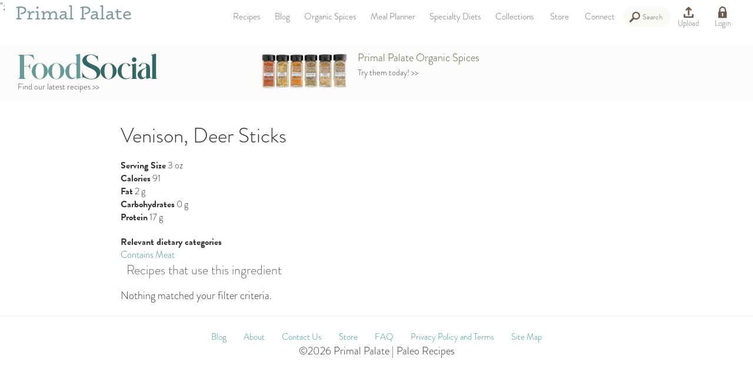

--- FILE ---
content_type: text/html
request_url: https://www.primalpalate.com/paleo-ingredient/venison-deer-sticks/
body_size: 18573
content:
<!DOCTYPE html>
<html>
  <head>
    <meta http-equiv='Content-Type' content='text/html; charset=utf-8' />
    <meta name='viewport' content='width=device-width, initial-scale=1.0' />
    <meta name="google-site-verification" content="j0_cBCMpJhQWbf91Vz7tzNDGM4uQ6beRN3Zram8T1y0" />
	  <meta name="google-site-verification" content="Bz0tp4YF2PI_WV27bDkE7cr3HvBDs7uK2qESyqf_pjE" />
	  <meta name="google-site-verification" content="4fL5mpHq6ZH5v1jx7he3QGPLtkayJ2pX-5pWKctHDo8" />
    <meta name="facebook-domain-verification" content="9o6zqddpdb96i2pofb7hyjstwu9wnd" />

    
 		<meta property="og:site_name" content="Primal Palate" />
    <meta property="og:title" content="Venison, Deer Sticks | Primal Palate | Paleo Recipes - Primal Palate | Paleo Recipes" />
		<link rel="alternate" type="application/rss+xml" title="Primal Palate | Paleo Recipes" href="/feed/" />  <!-- TODO: need to get just the blog posts, not everything.  also need a rewrite from the old blog feed URL -->
	  <link rel="shortcut icon" href="https://www.primalpalate.com/wp-content/themes/paleo/favicon.ico" type="image/vnd.microsoft.icon"/>
	  <link rel="icon" href="https://www.primalpalate.com/wp-content/themes/paleo/favicon.ico" type="image/x-ico"/>
  
    <script type="d6ea01f628d1a839801d9557-text/javascript" src="//use.typekit.net/pvy8kom.js"></script>
    <script type="d6ea01f628d1a839801d9557-text/javascript">try{Typekit.load();}catch(e){}</script>
    <link href='https://www.primalpalate.com/wp-content/themes/paleo/css/pepper-grinder/jquery-ui-1.8.17.custom.css' media='screen' rel='stylesheet' type='text/css' />
    <link href='https://www.primalpalate.com/wp-content/themes/paleo/css/normalize.css' media='screen' rel='stylesheet' type='text/css' />
    <link rel="stylesheet" type="text/css" media="screen" href="https://www.primalpalate.com/wp-content/themes/paleo/css/formalize.css" />
    <link href='https://www.primalpalate.com/wp-content/themes/paleo/css/style.css?ver=20210101b' media='screen' rel='stylesheet' type='text/css' />
    <link rel="stylesheet" type="text/css" media="print" href="https://www.primalpalate.com/wp-content/themes/paleo/css/print.css?ver=20170325" />
	<style>img:is([sizes="auto" i], [sizes^="auto," i]) { contain-intrinsic-size: 3000px 1500px }</style>
	
		<!-- All in One SEO 4.9.3 - aioseo.com -->
		<title>Venison, Deer Sticks | Primal Palate | Paleo Recipes</title>
	<meta name="robots" content="max-snippet:-1, max-image-preview:large, max-video-preview:-1" />
	<link rel="canonical" href="https://www.primalpalate.com/paleo-ingredient/venison-deer-sticks/" />
	<meta name="generator" content="All in One SEO (AIOSEO) 4.9.3" />
		<script type="application/ld+json" class="aioseo-schema">
			{"@context":"https:\/\/schema.org","@graph":[{"@type":"BreadcrumbList","@id":"https:\/\/www.primalpalate.com\/paleo-ingredient\/venison-deer-sticks\/#breadcrumblist","itemListElement":[{"@type":"ListItem","@id":"https:\/\/www.primalpalate.com#listItem","position":1,"name":"Home","item":"https:\/\/www.primalpalate.com","nextItem":{"@type":"ListItem","@id":"https:\/\/www.primalpalate.com\/paleo-category\/ingredients\/#listItem","name":"Ingredients"}},{"@type":"ListItem","@id":"https:\/\/www.primalpalate.com\/paleo-category\/ingredients\/#listItem","position":2,"name":"Ingredients","item":"https:\/\/www.primalpalate.com\/paleo-category\/ingredients\/","nextItem":{"@type":"ListItem","@id":"https:\/\/www.primalpalate.com\/paleo-category\/ingredients\/contains-meat\/#listItem","name":"Contains Meat"},"previousItem":{"@type":"ListItem","@id":"https:\/\/www.primalpalate.com#listItem","name":"Home"}},{"@type":"ListItem","@id":"https:\/\/www.primalpalate.com\/paleo-category\/ingredients\/contains-meat\/#listItem","position":3,"name":"Contains Meat","item":"https:\/\/www.primalpalate.com\/paleo-category\/ingredients\/contains-meat\/","nextItem":{"@type":"ListItem","@id":"https:\/\/www.primalpalate.com\/paleo-ingredient\/venison-deer-sticks\/#listItem","name":"Venison, Deer Sticks"},"previousItem":{"@type":"ListItem","@id":"https:\/\/www.primalpalate.com\/paleo-category\/ingredients\/#listItem","name":"Ingredients"}},{"@type":"ListItem","@id":"https:\/\/www.primalpalate.com\/paleo-ingredient\/venison-deer-sticks\/#listItem","position":4,"name":"Venison, Deer Sticks","previousItem":{"@type":"ListItem","@id":"https:\/\/www.primalpalate.com\/paleo-category\/ingredients\/contains-meat\/#listItem","name":"Contains Meat"}}]},{"@type":"Organization","@id":"https:\/\/www.primalpalate.com\/#organization","name":"Primal Palate | Paleo Recipes","description":"Easy Paleo Recipes and Free Paleo Meal Plans","url":"https:\/\/www.primalpalate.com\/"},{"@type":"WebPage","@id":"https:\/\/www.primalpalate.com\/paleo-ingredient\/venison-deer-sticks\/#webpage","url":"https:\/\/www.primalpalate.com\/paleo-ingredient\/venison-deer-sticks\/","name":"Venison, Deer Sticks | Primal Palate | Paleo Recipes","inLanguage":"en-US","isPartOf":{"@id":"https:\/\/www.primalpalate.com\/#website"},"breadcrumb":{"@id":"https:\/\/www.primalpalate.com\/paleo-ingredient\/venison-deer-sticks\/#breadcrumblist"},"datePublished":"2014-01-03T18:25:37-05:00","dateModified":"2014-01-28T14:37:31-05:00"},{"@type":"WebSite","@id":"https:\/\/www.primalpalate.com\/#website","url":"https:\/\/www.primalpalate.com\/","name":"Primal Palate | Paleo Recipes","description":"Easy Paleo Recipes and Free Paleo Meal Plans","inLanguage":"en-US","publisher":{"@id":"https:\/\/www.primalpalate.com\/#organization"}}]}
		</script>
		<!-- All in One SEO -->


            <script data-no-defer="1" data-ezscrex="false" data-cfasync="false" data-pagespeed-no-defer data-cookieconsent="ignore">
                var ctPublicFunctions = {"_ajax_nonce":"940f4a386f","_rest_nonce":"8a31241219","_ajax_url":"\/wp-admin\/admin-ajax.php","_rest_url":"https:\/\/www.primalpalate.com\/wp-json\/","data__cookies_type":"native","data__ajax_type":"rest","data__bot_detector_enabled":0,"data__frontend_data_log_enabled":1,"cookiePrefix":"","wprocket_detected":false,"host_url":"www.primalpalate.com","text__ee_click_to_select":"Click to select the whole data","text__ee_original_email":"The complete one is","text__ee_got_it":"Got it","text__ee_blocked":"Blocked","text__ee_cannot_connect":"Cannot connect","text__ee_cannot_decode":"Can not decode email. Unknown reason","text__ee_email_decoder":"CleanTalk email decoder","text__ee_wait_for_decoding":"The magic is on the way!","text__ee_decoding_process":"Please wait a few seconds while we decode the contact data."}
            </script>
        
            <script data-no-defer="1" data-ezscrex="false" data-cfasync="false" data-pagespeed-no-defer data-cookieconsent="ignore">
                var ctPublic = {"_ajax_nonce":"940f4a386f","settings__forms__check_internal":"0","settings__forms__check_external":"0","settings__forms__force_protection":0,"settings__forms__search_test":"1","settings__forms__wc_add_to_cart":"0","settings__data__bot_detector_enabled":0,"settings__sfw__anti_crawler":0,"blog_home":"https:\/\/www.primalpalate.com\/","pixel__setting":"3","pixel__enabled":true,"pixel__url":"https:\/\/moderate11-v4.cleantalk.org\/pixel\/6dbbae1e5d08778bd219c31379de7188.gif","data__email_check_before_post":"1","data__email_check_exist_post":0,"data__cookies_type":"native","data__key_is_ok":true,"data__visible_fields_required":true,"wl_brandname":"Anti-Spam by CleanTalk","wl_brandname_short":"CleanTalk","ct_checkjs_key":"fc2dc4fedf1d735656d41a3a95bda228c0f285ca51c58715cf78a41c3d8e521f","emailEncoderPassKey":"a3e4642e3784682b25753e208a57a398","bot_detector_forms_excluded":"W10=","advancedCacheExists":true,"varnishCacheExists":false,"wc_ajax_add_to_cart":true}
            </script>
        <script type="d6ea01f628d1a839801d9557-application/javascript" id='pys-version-script'>console.log('PixelYourSite Free version 11.1.5.2');</script>
<script type="d6ea01f628d1a839801d9557-text/javascript">
/* <![CDATA[ */
window._wpemojiSettings = {"baseUrl":"https:\/\/s.w.org\/images\/core\/emoji\/16.0.1\/72x72\/","ext":".png","svgUrl":"https:\/\/s.w.org\/images\/core\/emoji\/16.0.1\/svg\/","svgExt":".svg","source":{"concatemoji":"https:\/\/www.primalpalate.com\/wp-includes\/js\/wp-emoji-release.min.js?ver=6.8.3"}};
/*! This file is auto-generated */
!function(s,n){var o,i,e;function c(e){try{var t={supportTests:e,timestamp:(new Date).valueOf()};sessionStorage.setItem(o,JSON.stringify(t))}catch(e){}}function p(e,t,n){e.clearRect(0,0,e.canvas.width,e.canvas.height),e.fillText(t,0,0);var t=new Uint32Array(e.getImageData(0,0,e.canvas.width,e.canvas.height).data),a=(e.clearRect(0,0,e.canvas.width,e.canvas.height),e.fillText(n,0,0),new Uint32Array(e.getImageData(0,0,e.canvas.width,e.canvas.height).data));return t.every(function(e,t){return e===a[t]})}function u(e,t){e.clearRect(0,0,e.canvas.width,e.canvas.height),e.fillText(t,0,0);for(var n=e.getImageData(16,16,1,1),a=0;a<n.data.length;a++)if(0!==n.data[a])return!1;return!0}function f(e,t,n,a){switch(t){case"flag":return n(e,"\ud83c\udff3\ufe0f\u200d\u26a7\ufe0f","\ud83c\udff3\ufe0f\u200b\u26a7\ufe0f")?!1:!n(e,"\ud83c\udde8\ud83c\uddf6","\ud83c\udde8\u200b\ud83c\uddf6")&&!n(e,"\ud83c\udff4\udb40\udc67\udb40\udc62\udb40\udc65\udb40\udc6e\udb40\udc67\udb40\udc7f","\ud83c\udff4\u200b\udb40\udc67\u200b\udb40\udc62\u200b\udb40\udc65\u200b\udb40\udc6e\u200b\udb40\udc67\u200b\udb40\udc7f");case"emoji":return!a(e,"\ud83e\udedf")}return!1}function g(e,t,n,a){var r="undefined"!=typeof WorkerGlobalScope&&self instanceof WorkerGlobalScope?new OffscreenCanvas(300,150):s.createElement("canvas"),o=r.getContext("2d",{willReadFrequently:!0}),i=(o.textBaseline="top",o.font="600 32px Arial",{});return e.forEach(function(e){i[e]=t(o,e,n,a)}),i}function t(e){var t=s.createElement("script");t.src=e,t.defer=!0,s.head.appendChild(t)}"undefined"!=typeof Promise&&(o="wpEmojiSettingsSupports",i=["flag","emoji"],n.supports={everything:!0,everythingExceptFlag:!0},e=new Promise(function(e){s.addEventListener("DOMContentLoaded",e,{once:!0})}),new Promise(function(t){var n=function(){try{var e=JSON.parse(sessionStorage.getItem(o));if("object"==typeof e&&"number"==typeof e.timestamp&&(new Date).valueOf()<e.timestamp+604800&&"object"==typeof e.supportTests)return e.supportTests}catch(e){}return null}();if(!n){if("undefined"!=typeof Worker&&"undefined"!=typeof OffscreenCanvas&&"undefined"!=typeof URL&&URL.createObjectURL&&"undefined"!=typeof Blob)try{var e="postMessage("+g.toString()+"("+[JSON.stringify(i),f.toString(),p.toString(),u.toString()].join(",")+"));",a=new Blob([e],{type:"text/javascript"}),r=new Worker(URL.createObjectURL(a),{name:"wpTestEmojiSupports"});return void(r.onmessage=function(e){c(n=e.data),r.terminate(),t(n)})}catch(e){}c(n=g(i,f,p,u))}t(n)}).then(function(e){for(var t in e)n.supports[t]=e[t],n.supports.everything=n.supports.everything&&n.supports[t],"flag"!==t&&(n.supports.everythingExceptFlag=n.supports.everythingExceptFlag&&n.supports[t]);n.supports.everythingExceptFlag=n.supports.everythingExceptFlag&&!n.supports.flag,n.DOMReady=!1,n.readyCallback=function(){n.DOMReady=!0}}).then(function(){return e}).then(function(){var e;n.supports.everything||(n.readyCallback(),(e=n.source||{}).concatemoji?t(e.concatemoji):e.wpemoji&&e.twemoji&&(t(e.twemoji),t(e.wpemoji)))}))}((window,document),window._wpemojiSettings);
/* ]]> */
</script>
<link rel='stylesheet' id='wpfp-css' href='https://www.primalpalate.com/wp-content/plugins/wp-favorite-posts/wpfp.css' type='text/css' />
<link rel='stylesheet' id='owl-stylesheet-css' href='https://www.primalpalate.com/wp-content/themes/paleo/css/owl.carousel.min.css?ver=6.8.3' type='text/css' media='all' />
<link rel='stylesheet' id='owl-theme-css' href='https://www.primalpalate.com/wp-content/themes/paleo/css/owl.theme.default.min.css?ver=6.8.3' type='text/css' media='all' />
<style id='wp-emoji-styles-inline-css' type='text/css'>

	img.wp-smiley, img.emoji {
		display: inline !important;
		border: none !important;
		box-shadow: none !important;
		height: 1em !important;
		width: 1em !important;
		margin: 0 0.07em !important;
		vertical-align: -0.1em !important;
		background: none !important;
		padding: 0 !important;
	}
</style>
<link rel='stylesheet' id='wp-block-library-css' href='https://www.primalpalate.com/wp-includes/css/dist/block-library/style.min.css?ver=6.8.3' type='text/css' media='all' />
<style id='classic-theme-styles-inline-css' type='text/css'>
/*! This file is auto-generated */
.wp-block-button__link{color:#fff;background-color:#32373c;border-radius:9999px;box-shadow:none;text-decoration:none;padding:calc(.667em + 2px) calc(1.333em + 2px);font-size:1.125em}.wp-block-file__button{background:#32373c;color:#fff;text-decoration:none}
</style>
<link rel='stylesheet' id='aioseo/css/src/vue/standalone/blocks/table-of-contents/global.scss-css' href='https://www.primalpalate.com/wp-content/plugins/all-in-one-seo-pack/dist/Lite/assets/css/table-of-contents/global.e90f6d47.css?ver=4.9.3' type='text/css' media='all' />
<style id='global-styles-inline-css' type='text/css'>
:root{--wp--preset--aspect-ratio--square: 1;--wp--preset--aspect-ratio--4-3: 4/3;--wp--preset--aspect-ratio--3-4: 3/4;--wp--preset--aspect-ratio--3-2: 3/2;--wp--preset--aspect-ratio--2-3: 2/3;--wp--preset--aspect-ratio--16-9: 16/9;--wp--preset--aspect-ratio--9-16: 9/16;--wp--preset--color--black: #000000;--wp--preset--color--cyan-bluish-gray: #abb8c3;--wp--preset--color--white: #ffffff;--wp--preset--color--pale-pink: #f78da7;--wp--preset--color--vivid-red: #cf2e2e;--wp--preset--color--luminous-vivid-orange: #ff6900;--wp--preset--color--luminous-vivid-amber: #fcb900;--wp--preset--color--light-green-cyan: #7bdcb5;--wp--preset--color--vivid-green-cyan: #00d084;--wp--preset--color--pale-cyan-blue: #8ed1fc;--wp--preset--color--vivid-cyan-blue: #0693e3;--wp--preset--color--vivid-purple: #9b51e0;--wp--preset--gradient--vivid-cyan-blue-to-vivid-purple: linear-gradient(135deg,rgba(6,147,227,1) 0%,rgb(155,81,224) 100%);--wp--preset--gradient--light-green-cyan-to-vivid-green-cyan: linear-gradient(135deg,rgb(122,220,180) 0%,rgb(0,208,130) 100%);--wp--preset--gradient--luminous-vivid-amber-to-luminous-vivid-orange: linear-gradient(135deg,rgba(252,185,0,1) 0%,rgba(255,105,0,1) 100%);--wp--preset--gradient--luminous-vivid-orange-to-vivid-red: linear-gradient(135deg,rgba(255,105,0,1) 0%,rgb(207,46,46) 100%);--wp--preset--gradient--very-light-gray-to-cyan-bluish-gray: linear-gradient(135deg,rgb(238,238,238) 0%,rgb(169,184,195) 100%);--wp--preset--gradient--cool-to-warm-spectrum: linear-gradient(135deg,rgb(74,234,220) 0%,rgb(151,120,209) 20%,rgb(207,42,186) 40%,rgb(238,44,130) 60%,rgb(251,105,98) 80%,rgb(254,248,76) 100%);--wp--preset--gradient--blush-light-purple: linear-gradient(135deg,rgb(255,206,236) 0%,rgb(152,150,240) 100%);--wp--preset--gradient--blush-bordeaux: linear-gradient(135deg,rgb(254,205,165) 0%,rgb(254,45,45) 50%,rgb(107,0,62) 100%);--wp--preset--gradient--luminous-dusk: linear-gradient(135deg,rgb(255,203,112) 0%,rgb(199,81,192) 50%,rgb(65,88,208) 100%);--wp--preset--gradient--pale-ocean: linear-gradient(135deg,rgb(255,245,203) 0%,rgb(182,227,212) 50%,rgb(51,167,181) 100%);--wp--preset--gradient--electric-grass: linear-gradient(135deg,rgb(202,248,128) 0%,rgb(113,206,126) 100%);--wp--preset--gradient--midnight: linear-gradient(135deg,rgb(2,3,129) 0%,rgb(40,116,252) 100%);--wp--preset--font-size--small: 13px;--wp--preset--font-size--medium: 20px;--wp--preset--font-size--large: 36px;--wp--preset--font-size--x-large: 42px;--wp--preset--spacing--20: 0.44rem;--wp--preset--spacing--30: 0.67rem;--wp--preset--spacing--40: 1rem;--wp--preset--spacing--50: 1.5rem;--wp--preset--spacing--60: 2.25rem;--wp--preset--spacing--70: 3.38rem;--wp--preset--spacing--80: 5.06rem;--wp--preset--shadow--natural: 6px 6px 9px rgba(0, 0, 0, 0.2);--wp--preset--shadow--deep: 12px 12px 50px rgba(0, 0, 0, 0.4);--wp--preset--shadow--sharp: 6px 6px 0px rgba(0, 0, 0, 0.2);--wp--preset--shadow--outlined: 6px 6px 0px -3px rgba(255, 255, 255, 1), 6px 6px rgba(0, 0, 0, 1);--wp--preset--shadow--crisp: 6px 6px 0px rgba(0, 0, 0, 1);}:where(.is-layout-flex){gap: 0.5em;}:where(.is-layout-grid){gap: 0.5em;}body .is-layout-flex{display: flex;}.is-layout-flex{flex-wrap: wrap;align-items: center;}.is-layout-flex > :is(*, div){margin: 0;}body .is-layout-grid{display: grid;}.is-layout-grid > :is(*, div){margin: 0;}:where(.wp-block-columns.is-layout-flex){gap: 2em;}:where(.wp-block-columns.is-layout-grid){gap: 2em;}:where(.wp-block-post-template.is-layout-flex){gap: 1.25em;}:where(.wp-block-post-template.is-layout-grid){gap: 1.25em;}.has-black-color{color: var(--wp--preset--color--black) !important;}.has-cyan-bluish-gray-color{color: var(--wp--preset--color--cyan-bluish-gray) !important;}.has-white-color{color: var(--wp--preset--color--white) !important;}.has-pale-pink-color{color: var(--wp--preset--color--pale-pink) !important;}.has-vivid-red-color{color: var(--wp--preset--color--vivid-red) !important;}.has-luminous-vivid-orange-color{color: var(--wp--preset--color--luminous-vivid-orange) !important;}.has-luminous-vivid-amber-color{color: var(--wp--preset--color--luminous-vivid-amber) !important;}.has-light-green-cyan-color{color: var(--wp--preset--color--light-green-cyan) !important;}.has-vivid-green-cyan-color{color: var(--wp--preset--color--vivid-green-cyan) !important;}.has-pale-cyan-blue-color{color: var(--wp--preset--color--pale-cyan-blue) !important;}.has-vivid-cyan-blue-color{color: var(--wp--preset--color--vivid-cyan-blue) !important;}.has-vivid-purple-color{color: var(--wp--preset--color--vivid-purple) !important;}.has-black-background-color{background-color: var(--wp--preset--color--black) !important;}.has-cyan-bluish-gray-background-color{background-color: var(--wp--preset--color--cyan-bluish-gray) !important;}.has-white-background-color{background-color: var(--wp--preset--color--white) !important;}.has-pale-pink-background-color{background-color: var(--wp--preset--color--pale-pink) !important;}.has-vivid-red-background-color{background-color: var(--wp--preset--color--vivid-red) !important;}.has-luminous-vivid-orange-background-color{background-color: var(--wp--preset--color--luminous-vivid-orange) !important;}.has-luminous-vivid-amber-background-color{background-color: var(--wp--preset--color--luminous-vivid-amber) !important;}.has-light-green-cyan-background-color{background-color: var(--wp--preset--color--light-green-cyan) !important;}.has-vivid-green-cyan-background-color{background-color: var(--wp--preset--color--vivid-green-cyan) !important;}.has-pale-cyan-blue-background-color{background-color: var(--wp--preset--color--pale-cyan-blue) !important;}.has-vivid-cyan-blue-background-color{background-color: var(--wp--preset--color--vivid-cyan-blue) !important;}.has-vivid-purple-background-color{background-color: var(--wp--preset--color--vivid-purple) !important;}.has-black-border-color{border-color: var(--wp--preset--color--black) !important;}.has-cyan-bluish-gray-border-color{border-color: var(--wp--preset--color--cyan-bluish-gray) !important;}.has-white-border-color{border-color: var(--wp--preset--color--white) !important;}.has-pale-pink-border-color{border-color: var(--wp--preset--color--pale-pink) !important;}.has-vivid-red-border-color{border-color: var(--wp--preset--color--vivid-red) !important;}.has-luminous-vivid-orange-border-color{border-color: var(--wp--preset--color--luminous-vivid-orange) !important;}.has-luminous-vivid-amber-border-color{border-color: var(--wp--preset--color--luminous-vivid-amber) !important;}.has-light-green-cyan-border-color{border-color: var(--wp--preset--color--light-green-cyan) !important;}.has-vivid-green-cyan-border-color{border-color: var(--wp--preset--color--vivid-green-cyan) !important;}.has-pale-cyan-blue-border-color{border-color: var(--wp--preset--color--pale-cyan-blue) !important;}.has-vivid-cyan-blue-border-color{border-color: var(--wp--preset--color--vivid-cyan-blue) !important;}.has-vivid-purple-border-color{border-color: var(--wp--preset--color--vivid-purple) !important;}.has-vivid-cyan-blue-to-vivid-purple-gradient-background{background: var(--wp--preset--gradient--vivid-cyan-blue-to-vivid-purple) !important;}.has-light-green-cyan-to-vivid-green-cyan-gradient-background{background: var(--wp--preset--gradient--light-green-cyan-to-vivid-green-cyan) !important;}.has-luminous-vivid-amber-to-luminous-vivid-orange-gradient-background{background: var(--wp--preset--gradient--luminous-vivid-amber-to-luminous-vivid-orange) !important;}.has-luminous-vivid-orange-to-vivid-red-gradient-background{background: var(--wp--preset--gradient--luminous-vivid-orange-to-vivid-red) !important;}.has-very-light-gray-to-cyan-bluish-gray-gradient-background{background: var(--wp--preset--gradient--very-light-gray-to-cyan-bluish-gray) !important;}.has-cool-to-warm-spectrum-gradient-background{background: var(--wp--preset--gradient--cool-to-warm-spectrum) !important;}.has-blush-light-purple-gradient-background{background: var(--wp--preset--gradient--blush-light-purple) !important;}.has-blush-bordeaux-gradient-background{background: var(--wp--preset--gradient--blush-bordeaux) !important;}.has-luminous-dusk-gradient-background{background: var(--wp--preset--gradient--luminous-dusk) !important;}.has-pale-ocean-gradient-background{background: var(--wp--preset--gradient--pale-ocean) !important;}.has-electric-grass-gradient-background{background: var(--wp--preset--gradient--electric-grass) !important;}.has-midnight-gradient-background{background: var(--wp--preset--gradient--midnight) !important;}.has-small-font-size{font-size: var(--wp--preset--font-size--small) !important;}.has-medium-font-size{font-size: var(--wp--preset--font-size--medium) !important;}.has-large-font-size{font-size: var(--wp--preset--font-size--large) !important;}.has-x-large-font-size{font-size: var(--wp--preset--font-size--x-large) !important;}
:where(.wp-block-post-template.is-layout-flex){gap: 1.25em;}:where(.wp-block-post-template.is-layout-grid){gap: 1.25em;}
:where(.wp-block-columns.is-layout-flex){gap: 2em;}:where(.wp-block-columns.is-layout-grid){gap: 2em;}
:root :where(.wp-block-pullquote){font-size: 1.5em;line-height: 1.6;}
</style>
<link rel='stylesheet' id='cleantalk-public-css-css' href='https://www.primalpalate.com/wp-content/plugins/cleantalk-spam-protect/css/cleantalk-public.min.css?ver=6.70.1_1766163214' type='text/css' media='all' />
<link rel='stylesheet' id='cleantalk-email-decoder-css-css' href='https://www.primalpalate.com/wp-content/plugins/cleantalk-spam-protect/css/cleantalk-email-decoder.min.css?ver=6.70.1_1766163214' type='text/css' media='all' />
<link rel='stylesheet' id='wpsl-styles-css' href='https://www.primalpalate.com/wp-content/plugins/wp-store-locator/css/styles.min.css?ver=2.2.261' type='text/css' media='all' />
<link rel='stylesheet' id='affwp-forms-css' href='https://www.primalpalate.com/wp-content/plugins/affiliate-wp/assets/css/forms.min.css?ver=2.9.6.1' type='text/css' media='all' />
<script type="d6ea01f628d1a839801d9557-text/javascript">
            window._nslDOMReady = (function () {
                const executedCallbacks = new Set();
            
                return function (callback) {
                    /**
                    * Third parties might dispatch DOMContentLoaded events, so we need to ensure that we only run our callback once!
                    */
                    if (executedCallbacks.has(callback)) return;
            
                    const wrappedCallback = function () {
                        if (executedCallbacks.has(callback)) return;
                        executedCallbacks.add(callback);
                        callback();
                    };
            
                    if (document.readyState === "complete" || document.readyState === "interactive") {
                        wrappedCallback();
                    } else {
                        document.addEventListener("DOMContentLoaded", wrappedCallback);
                    }
                };
            })();
        </script><script type="d6ea01f628d1a839801d9557-text/javascript" src="https://www.primalpalate.com/wp-includes/js/jquery/jquery.min.js?ver=3.7.1" id="jquery-core-js"></script>
<script type="d6ea01f628d1a839801d9557-text/javascript" src="https://www.primalpalate.com/wp-includes/js/jquery/jquery-migrate.min.js?ver=3.4.1" id="jquery-migrate-js"></script>
<script type="d6ea01f628d1a839801d9557-text/javascript" src="https://www.primalpalate.com/wp-content/plugins/cleantalk-spam-protect/js/apbct-public-bundle_gathering.min.js?ver=6.70.1_1766163214" id="apbct-public-bundle_gathering.min-js-js"></script>
<script type="d6ea01f628d1a839801d9557-text/javascript" id="jquery-cookie-js-extra">
/* <![CDATA[ */
var affwp_scripts = {"ajaxurl":"https:\/\/www.primalpalate.com\/wp-admin\/admin-ajax.php"};
/* ]]> */
</script>
<script type="d6ea01f628d1a839801d9557-text/javascript" src="https://www.primalpalate.com/wp-content/plugins/affiliate-wp/assets/js/jquery.cookie.min.js?ver=1.4.0" id="jquery-cookie-js"></script>
<script type="d6ea01f628d1a839801d9557-text/javascript" id="affwp-tracking-js-extra">
/* <![CDATA[ */
var affwp_debug_vars = {"integrations":{"woocommerce":"WooCommerce"},"version":"2.9.6.1","currency":"USD","ref_cookie":"affwp_ref","visit_cookie":"affwp_ref_visit_id","campaign_cookie":"affwp_campaign"};
/* ]]> */
</script>
<script type="d6ea01f628d1a839801d9557-text/javascript" src="https://www.primalpalate.com/wp-content/plugins/affiliate-wp/assets/js/tracking.min.js?ver=2.9.6.1" id="affwp-tracking-js"></script>
<script type="d6ea01f628d1a839801d9557-text/javascript" src="https://www.primalpalate.com/wp-content/plugins/pixelyoursite/dist/scripts/jquery.bind-first-0.2.3.min.js?ver=0.2.3" id="jquery-bind-first-js"></script>
<script type="d6ea01f628d1a839801d9557-text/javascript" src="https://www.primalpalate.com/wp-content/plugins/pixelyoursite/dist/scripts/js.cookie-2.1.3.min.js?ver=2.1.3" id="js-cookie-pys-js"></script>
<script type="d6ea01f628d1a839801d9557-text/javascript" src="https://www.primalpalate.com/wp-content/plugins/pixelyoursite/dist/scripts/tld.min.js?ver=2.3.1" id="js-tld-js"></script>
<script type="d6ea01f628d1a839801d9557-text/javascript" id="pys-js-extra">
/* <![CDATA[ */
var pysOptions = {"staticEvents":{"facebook":{"init_event":[{"delay":0,"type":"static","ajaxFire":false,"name":"PageView","pixelIds":["1807576389470076"],"eventID":"e9127bb5-b546-4f37-b191-bd3b146d3ae3","params":{"page_title":"Venison, Deer Sticks","post_type":"ingredient","post_id":15548,"plugin":"PixelYourSite","user_role":"guest","event_url":"www.primalpalate.com\/paleo-ingredient\/venison-deer-sticks\/"},"e_id":"init_event","ids":[],"hasTimeWindow":false,"timeWindow":0,"woo_order":"","edd_order":""}]}},"dynamicEvents":[],"triggerEvents":[],"triggerEventTypes":[],"facebook":{"pixelIds":["1807576389470076"],"advancedMatching":[],"advancedMatchingEnabled":false,"removeMetadata":false,"wooVariableAsSimple":false,"serverApiEnabled":false,"wooCRSendFromServer":false,"send_external_id":null,"enabled_medical":false,"do_not_track_medical_param":["event_url","post_title","page_title","landing_page","content_name","categories","category_name","tags"],"meta_ldu":false},"debug":"","siteUrl":"https:\/\/www.primalpalate.com","ajaxUrl":"https:\/\/www.primalpalate.com\/wp-admin\/admin-ajax.php","ajax_event":"c1e90a9b26","enable_remove_download_url_param":"1","cookie_duration":"7","last_visit_duration":"60","enable_success_send_form":"","ajaxForServerEvent":"1","ajaxForServerStaticEvent":"1","useSendBeacon":"1","send_external_id":"1","external_id_expire":"180","track_cookie_for_subdomains":"1","google_consent_mode":"1","gdpr":{"ajax_enabled":false,"all_disabled_by_api":false,"facebook_disabled_by_api":false,"analytics_disabled_by_api":false,"google_ads_disabled_by_api":false,"pinterest_disabled_by_api":false,"bing_disabled_by_api":false,"reddit_disabled_by_api":false,"externalID_disabled_by_api":false,"facebook_prior_consent_enabled":true,"analytics_prior_consent_enabled":true,"google_ads_prior_consent_enabled":null,"pinterest_prior_consent_enabled":true,"bing_prior_consent_enabled":true,"cookiebot_integration_enabled":false,"cookiebot_facebook_consent_category":"marketing","cookiebot_analytics_consent_category":"statistics","cookiebot_tiktok_consent_category":"marketing","cookiebot_google_ads_consent_category":"marketing","cookiebot_pinterest_consent_category":"marketing","cookiebot_bing_consent_category":"marketing","consent_magic_integration_enabled":false,"real_cookie_banner_integration_enabled":false,"cookie_notice_integration_enabled":false,"cookie_law_info_integration_enabled":false,"analytics_storage":{"enabled":true,"value":"granted","filter":false},"ad_storage":{"enabled":true,"value":"granted","filter":false},"ad_user_data":{"enabled":true,"value":"granted","filter":false},"ad_personalization":{"enabled":true,"value":"granted","filter":false}},"cookie":{"disabled_all_cookie":false,"disabled_start_session_cookie":false,"disabled_advanced_form_data_cookie":false,"disabled_landing_page_cookie":false,"disabled_first_visit_cookie":false,"disabled_trafficsource_cookie":false,"disabled_utmTerms_cookie":false,"disabled_utmId_cookie":false},"tracking_analytics":{"TrafficSource":"direct","TrafficLanding":"undefined","TrafficUtms":[],"TrafficUtmsId":[]},"GATags":{"ga_datalayer_type":"default","ga_datalayer_name":"dataLayerPYS"},"woo":{"enabled":false},"edd":{"enabled":false},"cache_bypass":"1768749922"};
/* ]]> */
</script>
<script type="d6ea01f628d1a839801d9557-text/javascript" src="https://www.primalpalate.com/wp-content/plugins/pixelyoursite/dist/scripts/public.js?ver=11.1.5.2" id="pys-js"></script>
<link rel="https://api.w.org/" href="https://www.primalpalate.com/wp-json/" /><link rel='shortlink' href='https://www.primalpalate.com/?p=15548' />
<link rel="alternate" title="oEmbed (JSON)" type="application/json+oembed" href="https://www.primalpalate.com/wp-json/oembed/1.0/embed?url=https%3A%2F%2Fwww.primalpalate.com%2Fpaleo-ingredient%2Fvenison-deer-sticks%2F" />
<link rel="alternate" title="oEmbed (XML)" type="text/xml+oembed" href="https://www.primalpalate.com/wp-json/oembed/1.0/embed?url=https%3A%2F%2Fwww.primalpalate.com%2Fpaleo-ingredient%2Fvenison-deer-sticks%2F&#038;format=xml" />
		<script type="d6ea01f628d1a839801d9557-text/javascript">
		var AFFWP = AFFWP || {};
		AFFWP.referral_var = 'ref';
		AFFWP.expiration = 30;
		AFFWP.debug = 0;


		AFFWP.referral_credit_last = 1;
		</script>
<style type="text/css">div.nsl-container[data-align="left"] {
    text-align: left;
}

div.nsl-container[data-align="center"] {
    text-align: center;
}

div.nsl-container[data-align="right"] {
    text-align: right;
}


div.nsl-container div.nsl-container-buttons a[data-plugin="nsl"] {
    text-decoration: none;
    box-shadow: none;
    border: 0;
}

div.nsl-container .nsl-container-buttons {
    display: flex;
    padding: 5px 0;
}

div.nsl-container.nsl-container-block .nsl-container-buttons {
    display: inline-grid;
    grid-template-columns: minmax(145px, auto);
}

div.nsl-container-block-fullwidth .nsl-container-buttons {
    flex-flow: column;
    align-items: center;
}

div.nsl-container-block-fullwidth .nsl-container-buttons a,
div.nsl-container-block .nsl-container-buttons a {
    flex: 1 1 auto;
    display: block;
    margin: 5px 0;
    width: 100%;
}

div.nsl-container-inline {
    margin: -5px;
    text-align: left;
}

div.nsl-container-inline .nsl-container-buttons {
    justify-content: center;
    flex-wrap: wrap;
}

div.nsl-container-inline .nsl-container-buttons a {
    margin: 5px;
    display: inline-block;
}

div.nsl-container-grid .nsl-container-buttons {
    flex-flow: row;
    align-items: center;
    flex-wrap: wrap;
}

div.nsl-container-grid .nsl-container-buttons a {
    flex: 1 1 auto;
    display: block;
    margin: 5px;
    max-width: 280px;
    width: 100%;
}

@media only screen and (min-width: 650px) {
    div.nsl-container-grid .nsl-container-buttons a {
        width: auto;
    }
}

div.nsl-container .nsl-button {
    cursor: pointer;
    vertical-align: top;
    border-radius: 4px;
}

div.nsl-container .nsl-button-default {
    color: #fff;
    display: flex;
}

div.nsl-container .nsl-button-icon {
    display: inline-block;
}

div.nsl-container .nsl-button-svg-container {
    flex: 0 0 auto;
    padding: 8px;
    display: flex;
    align-items: center;
}

div.nsl-container svg {
    height: 24px;
    width: 24px;
    vertical-align: top;
}

div.nsl-container .nsl-button-default div.nsl-button-label-container {
    margin: 0 24px 0 12px;
    padding: 10px 0;
    font-family: Helvetica, Arial, sans-serif;
    font-size: 16px;
    line-height: 20px;
    letter-spacing: .25px;
    overflow: hidden;
    text-align: center;
    text-overflow: clip;
    white-space: nowrap;
    flex: 1 1 auto;
    -webkit-font-smoothing: antialiased;
    -moz-osx-font-smoothing: grayscale;
    text-transform: none;
    display: inline-block;
}

div.nsl-container .nsl-button-google[data-skin="light"] {
    box-shadow: inset 0 0 0 1px #747775;
    color: #1f1f1f;
}

div.nsl-container .nsl-button-google[data-skin="dark"] {
    box-shadow: inset 0 0 0 1px #8E918F;
    color: #E3E3E3;
}

div.nsl-container .nsl-button-google[data-skin="neutral"] {
    color: #1F1F1F;
}

div.nsl-container .nsl-button-google div.nsl-button-label-container {
    font-family: "Roboto Medium", Roboto, Helvetica, Arial, sans-serif;
}

div.nsl-container .nsl-button-apple .nsl-button-svg-container {
    padding: 0 6px;
}

div.nsl-container .nsl-button-apple .nsl-button-svg-container svg {
    height: 40px;
    width: auto;
}

div.nsl-container .nsl-button-apple[data-skin="light"] {
    color: #000;
    box-shadow: 0 0 0 1px #000;
}

div.nsl-container .nsl-button-facebook[data-skin="white"] {
    color: #000;
    box-shadow: inset 0 0 0 1px #000;
}

div.nsl-container .nsl-button-facebook[data-skin="light"] {
    color: #1877F2;
    box-shadow: inset 0 0 0 1px #1877F2;
}

div.nsl-container .nsl-button-spotify[data-skin="white"] {
    color: #191414;
    box-shadow: inset 0 0 0 1px #191414;
}

div.nsl-container .nsl-button-apple div.nsl-button-label-container {
    font-size: 17px;
    font-family: -apple-system, BlinkMacSystemFont, "Segoe UI", Roboto, Helvetica, Arial, sans-serif, "Apple Color Emoji", "Segoe UI Emoji", "Segoe UI Symbol";
}

div.nsl-container .nsl-button-slack div.nsl-button-label-container {
    font-size: 17px;
    font-family: -apple-system, BlinkMacSystemFont, "Segoe UI", Roboto, Helvetica, Arial, sans-serif, "Apple Color Emoji", "Segoe UI Emoji", "Segoe UI Symbol";
}

div.nsl-container .nsl-button-slack[data-skin="light"] {
    color: #000000;
    box-shadow: inset 0 0 0 1px #DDDDDD;
}

div.nsl-container .nsl-button-tiktok[data-skin="light"] {
    color: #161823;
    box-shadow: 0 0 0 1px rgba(22, 24, 35, 0.12);
}


div.nsl-container .nsl-button-kakao {
    color: rgba(0, 0, 0, 0.85);
}

.nsl-clear {
    clear: both;
}

.nsl-container {
    clear: both;
}

.nsl-disabled-provider .nsl-button {
    filter: grayscale(1);
    opacity: 0.8;
}

/*Button align start*/

div.nsl-container-inline[data-align="left"] .nsl-container-buttons {
    justify-content: flex-start;
}

div.nsl-container-inline[data-align="center"] .nsl-container-buttons {
    justify-content: center;
}

div.nsl-container-inline[data-align="right"] .nsl-container-buttons {
    justify-content: flex-end;
}


div.nsl-container-grid[data-align="left"] .nsl-container-buttons {
    justify-content: flex-start;
}

div.nsl-container-grid[data-align="center"] .nsl-container-buttons {
    justify-content: center;
}

div.nsl-container-grid[data-align="right"] .nsl-container-buttons {
    justify-content: flex-end;
}

div.nsl-container-grid[data-align="space-around"] .nsl-container-buttons {
    justify-content: space-around;
}

div.nsl-container-grid[data-align="space-between"] .nsl-container-buttons {
    justify-content: space-between;
}

/* Button align end*/

/* Redirect */

#nsl-redirect-overlay {
    display: flex;
    flex-direction: column;
    justify-content: center;
    align-items: center;
    position: fixed;
    z-index: 1000000;
    left: 0;
    top: 0;
    width: 100%;
    height: 100%;
    backdrop-filter: blur(1px);
    background-color: RGBA(0, 0, 0, .32);;
}

#nsl-redirect-overlay-container {
    display: flex;
    flex-direction: column;
    justify-content: center;
    align-items: center;
    background-color: white;
    padding: 30px;
    border-radius: 10px;
}

#nsl-redirect-overlay-spinner {
    content: '';
    display: block;
    margin: 20px;
    border: 9px solid RGBA(0, 0, 0, .6);
    border-top: 9px solid #fff;
    border-radius: 50%;
    box-shadow: inset 0 0 0 1px RGBA(0, 0, 0, .6), 0 0 0 1px RGBA(0, 0, 0, .6);
    width: 40px;
    height: 40px;
    animation: nsl-loader-spin 2s linear infinite;
}

@keyframes nsl-loader-spin {
    0% {
        transform: rotate(0deg)
    }
    to {
        transform: rotate(360deg)
    }
}

#nsl-redirect-overlay-title {
    font-family: -apple-system, BlinkMacSystemFont, "Segoe UI", Roboto, Oxygen-Sans, Ubuntu, Cantarell, "Helvetica Neue", sans-serif;
    font-size: 18px;
    font-weight: bold;
    color: #3C434A;
}

#nsl-redirect-overlay-text {
    font-family: -apple-system, BlinkMacSystemFont, "Segoe UI", Roboto, Oxygen-Sans, Ubuntu, Cantarell, "Helvetica Neue", sans-serif;
    text-align: center;
    font-size: 14px;
    color: #3C434A;
}

/* Redirect END*/</style><style type="text/css">/* Notice fallback */
#nsl-notices-fallback {
    position: fixed;
    right: 10px;
    top: 10px;
    z-index: 10000;
}

.admin-bar #nsl-notices-fallback {
    top: 42px;
}

#nsl-notices-fallback > div {
    position: relative;
    background: #fff;
    border-left: 4px solid #fff;
    box-shadow: 0 1px 1px 0 rgba(0, 0, 0, .1);
    margin: 5px 15px 2px;
    padding: 1px 20px;
}

#nsl-notices-fallback > div.error {
    display: block;
    border-left-color: #dc3232;
}

#nsl-notices-fallback > div.updated {
    display: block;
    border-left-color: #46b450;
}

#nsl-notices-fallback p {
    margin: .5em 0;
    padding: 2px;
}

#nsl-notices-fallback > div:after {
    position: absolute;
    right: 5px;
    top: 5px;
    content: '\00d7';
    display: block;
    height: 16px;
    width: 16px;
    line-height: 16px;
    text-align: center;
    font-size: 20px;
    cursor: pointer;
}</style>    <script src='https://www.primalpalate.com/wp-content/themes/paleo/js/jquery.lazyload.min.js' type="d6ea01f628d1a839801d9557-text/javascript"></script>
          
    <script type="d6ea01f628d1a839801d9557-text/javascript">
    jQuery(function() {
        jQuery("img.lazy").lazyload({
        threshold : 300,
        failure_limit: 10   
        });
    });
    </script>
    <script src='https://www.primalpalate.com/wp-content/themes/paleo/js/jquery.icheck.min.js' type="d6ea01f628d1a839801d9557-text/javascript"></script>
    <script src='https://www.primalpalate.com/wp-content/themes/paleo/js/jquery.formalize.js' type="d6ea01f628d1a839801d9557-text/javascript"></script>
    <script src='https://www.primalpalate.com/wp-content/themes/paleo/js/jquery.magnific-popup.min.js' type="d6ea01f628d1a839801d9557-text/javascript"></script>
    <script src='https://www.primalpalate.com/wp-content/plugins/paleo.php' type="d6ea01f628d1a839801d9557-text/javascript"></script>
    <script src='https://www.googletagmanager.com/gtag/js?id=G-VTJ0LGGPZH' type="d6ea01f628d1a839801d9557-text/javascript"></script>";
    <script type="d6ea01f628d1a839801d9557-text/javascript">
     var REQUEST_URI = "https://www.primalpalate.com/paleo-ingredient/venison-deer-sticks/";
     var recipeCategories = [{"name":"Appetizers","slug":"appetizers","id":31,"description":"","parent":3},{"name":"Beverages","slug":"beverages","id":252,"description":"","parent":3},{"name":"Breakfast","slug":"breakfast","id":65,"description":"","parent":3},{"name":"Entr\u00e9es","slug":"entrees","id":79,"description":"","parent":3},{"name":"Salads","slug":"salads","id":35,"description":"","parent":3},{"name":"Sauces &amp; Dressings","slug":"sauces-and-dressings","id":130,"description":"","parent":3},{"name":"Side Dishes","slug":"side-dishes","id":83,"description":"","parent":3},{"name":"Snacks","slug":"snacks","id":1267,"description":"","parent":3},{"name":"Soups","slug":"soups","id":38,"description":"","parent":3},{"name":"Treats &amp; Cheats","slug":"treats-and-cheats","id":82,"description":"","parent":3}];
     var ajaxurl = 'https://www.primalpalate.com/wp-admin/admin-ajax.php';
     function custom_gtag(event, name, val, add_key, add_val){
       if(add_key !== undefined && add_key != ''){
         gtag('event', event, {[name]: val, [add_key]: add_val});
       }
       else{
         gtag('event', event, {[name]: val});
       }
     }

     window.dataLayer = window.dataLayer || [];
     function gtag(){ dataLayer.push(arguments); }
     gtag('js', new Date());
     gtag('config', 'G-VTJ0LGGPZH');
    </script>

</head>


<body class="wp-singular ingredient-template-default single single-ingredient postid-15548 wp-theme-paleo full ">    <div id="fb-root"></div>
    <script type="d6ea01f628d1a839801d9557-text/javascript">      (function(d, s, id) {
        var js, fjs = d.getElementsByTagName(s)[0];
        if (d.getElementById(id)) return;
        js = d.createElement(s); js.id = id;
        js.src = "//connect.facebook.net/en_US/all.js#xfbml=1&amp;appId=225457037487999";
        fjs.parentNode.insertBefore(js, fjs);
      }(document, 'script', 'facebook-jssdk'));    </script>
    <div id='page'>
      <div class="header_wrapper">
        <header id='header' class="clear">
          <div class='logo_wrapper'>
<a href="/" title="Primal Palate"><h1 class="logo">Primal Palate</h1></a>          </div>
          <div id="mobile_search_nav"></div>
          <div id="mobile_nav"></div>
          <div id='mobile_search_box'>
            
<form apbct-form-sign="native_search" class="noprint searchform" onsubmit="if (!window.__cfRLUnblockHandlers) return false; paleo_search(this); return false;" data-cf-modified-d6ea01f628d1a839801d9557-="">
 <div>
  <label class="screen-reader-text" for="searchform_term">Search for:</label>
  <input class="term" type="text" value="" placeholder="Search" />
  <input type="submit" value="Go" /><br/>
 </div>
<input
                    class="apbct_special_field apbct_email_id__search_form"
                    name="apbct__email_id__search_form"
                    aria-label="apbct__label_id__search_form"
                    type="text" size="30" maxlength="200" autocomplete="off"
                    value=""
                /><input
                   id="apbct_submit_id__search_form" 
                   class="apbct_special_field apbct__email_id__search_form"
                   name="apbct__label_id__search_form"
                   aria-label="apbct_submit_name__search_form"
                   type="submit"
                   size="30"
                   maxlength="200"
                   value="63486"
               /></form>
	              
          </div>
        
          <nav id="mobile_nav_box">
            <ul class="nav">
              <li><a href="/paleo-recipes/">Recipes</a></li>
              <li><a href="/paleo-blog/">Blog</a></li>
              <li><a href="https://primalpalate.myshopify.com/">Organic Spices</a></li>
              <li><a href="/spice-recipes/">Spice Blend Recipes</a></li>
              <li><a href="/mykitchen/">Meal Planner</a></li>
              <li><a href="/specialty-diets/">Specialty Diets</a></li>
              <li><a href="/paleo-menus/">Collections</a></li>
              <li><a href="https://primalpalate.myshopify.com/">Store</a></li>
              <li><a href="/paleo-videos/">Videos</a></li>
              <li><a href="/paleo-connect/">Connect</a></li>

              <li class="profile_menu personal loggedin"></li>
              <li class="personal login_btn notloggedin" id="login">
                <a href="#">
                  <div class="text">Login</div>
                </a>
              </li>
            </ul>
          </nav>

          <nav id="nav">
            <ul class="nav buttons">
              <li class="upload">
                 <a href="/mykitchen/member-submitted-recipe/"><div class="icon"></div><div class="text">Upload</div></a>
               </li>
              <li class="profile_menu loggedin"></li>
              <li class="login_btn notloggedin" id="login">
                <a href="#">
                  <div class="icon"></div>
                  <div class="text">Login</div>
                </a>
              </li>
            </ul>
            <ul class="nav">
<li class="drop"><a href="/paleo-recipes/">Recipes</a><ul class="sub"><li><a href="/paleo-recipes/#all#aip-free">Autoimmune Protocol</a></li><li><a href="/paleo-recipes/#all#fodmap-free">FODMAP Free</a></li><li><a href="/paleo-recipes/#all#sugar-free">Sugar Free</a></li><li><a href="/paleo-recipes/#all#whole30">Whole30</a></li><li>&nbsp;</li><li><a href="/paleo-recipes/#appetizers">Appetizers</a></li><li><a href="/paleo-recipes/#beverages">Beverages</a></li><li><a href="/paleo-recipes/#breakfast">Breakfast</a></li><li><a href="/paleo-recipes/#entrees">Entrées</a></li><li><a href="/paleo-recipes/#salads">Salads</a></li><li><a href="/paleo-recipes/#sauces-and-dressings">Sauces &amp; Dressings</a></li><li><a href="/paleo-recipes/#side-dishes">Side Dishes</a></li><li><a href="/paleo-recipes/#snacks">Snacks</a></li><li><a href="/paleo-recipes/#soups">Soups</a></li><li><a href="/paleo-recipes/#treats-and-cheats">Treats &amp; Cheats</a></li></ul></li><li class="drop"><a href="/paleo-blog/">Blog</a><ul class="sub"><li><a href="/paleo-blog/#behind-the-scenes">Behind the Scenes</a></li><li><a href="/paleo-blog/#featured-contributors">Featured Contributor Friday</a></li><li><a href="/paleo-blog/#health-and-beauty">Health and Beauty</a></li><li><a href="/paleo-blog/#lifestyle">Lifestyle</a></li><li><a href="/paleo-blog/#other-topics">Other Topics</a></li><li><a href="/paleo-blog/#recipe-collections">Recipe Collections</a></li><li><a href="/paleo-blog/#recipes-blog">Recipes</a></li><li><a href="/paleo-blog/#reviews">Reviews</a></li><li><a href="/paleo-blog/#success-stories">Success Stories</a></li><li><a href="/paleo-blog/#things-we-like">Things We Like</a></li><li><a href="/paleo-videos/">Videos</a></li></ul></li><li class="drop"><a href="https://primalpalate.myshopify.com/">Organic Spices</a><ul class="sub"><li><a href="/spice-recipes/">Spice Blend Recipes</a></li></ul></li><li class="drop"><a href="https://foodsocial.io/meal-planner/">Meal Planner</a><ul class="sub"><li><a href="/about-my-kitchen/">About the Meal Planner</a></li></ul></li><li class="drop"><a href="/specialty-diets/">Specialty Diets</a><ul class="sub"><li><a href="/paleo-recipes/#all#aip-free">Autoimmune Protocol</a></li><li><a href="/paleo-recipes/#all#coconut-free">Coconut Free</a></li><li><a href="/paleo-recipes/#all#dairy-free">Dairy Free</a></li><li><a href="/paleo-recipes/#all#egg-free">Egg Free</a></li><li><a href="/paleo-recipes/#all#fodmap-free">FODMAP Free</a></li><li><a href="/paleo-recipes/#all#gaps-free">GAPS</a></li><li><a href="/paleo-recipes/#all#nightshade-free">Nightshade Free</a></li><li><a href="/paleo-recipes/#all#nut-free">Nut Free</a></li><li><a href="/paleo-recipes/#all#meat-free">Pescetarian</a></li><li><a href="/paleo-recipes/#all#shellfish-free">Shellfish Free</a></li><li><a href="/paleo-recipes/#all#scd-free">Specific Carbohydrate Diet</a></li><li><a href="/paleo-recipes/#all#sugar-free">Sugar Free</a></li><li><a href="/paleo-recipes/#all#whole30">Whole30</a></li></ul></li><li class="drop"><a href="/paleo-menus/">Collections</a><ul class="sub"><li><a href="/paleo-menus/#cuisines">Cuisines</a></li><li><a href="/paleo-menus/#holidays">Holidays</a></li><li><a href="/paleo-menus/#themes">Themes</a></li><li><a href="/paleo-menus/30-day-paleomeal-plan/">30 Day Paleo Meal Plan</a></li><li><a href="/spice-recipes/">Spice Blend Recipes</a></li></ul></li>
          <li class="drop"><a href="https://primalpalate.myshopify.com/">Store</a></li>
          <li class="drop"><a href="#">Connect</a>
                <ul class="sub">
                  <li><a href="/about/us/">Meet Primal Palate</a></li>
                  <li><a href="/creators/">Meet the Creators</a></li>
                  <li><a href="/about/the-paleo-diet/">About Paleo</a></li>
                  <li><a href="/about/contact/">Contact</a></li>
                </ul>
          </li>
          <li>
                <div id='search'>
                  
<form apbct-form-sign="native_search" class="noprint searchform" onsubmit="if (!window.__cfRLUnblockHandlers) return false; paleo_search(this); return false;" data-cf-modified-d6ea01f628d1a839801d9557-="">
 <div>
  <label class="screen-reader-text" for="searchform_term">Search for:</label>
  <input class="term" type="text" value="" placeholder="Search" />
  <input type="submit" value="Go" /><br/>
 </div>
<input
                    class="apbct_special_field apbct_email_id__search_form"
                    name="apbct__email_id__search_form"
                    aria-label="apbct__label_id__search_form"
                    type="text" size="30" maxlength="200" autocomplete="off"
                    value=""
                /><input
                   id="apbct_submit_id__search_form" 
                   class="apbct_special_field apbct__email_id__search_form"
                   name="apbct__label_id__search_form"
                   aria-label="apbct_submit_name__search_form"
                   type="submit"
                   size="30"
                   maxlength="200"
                   value="21712"
               /></form>
	              
                </div> 
          </li>
          </ul>
          </nav>  
        </header> <!-- /header -->
        <div class="login-container">
          <div class="login">
            <div class="x-login"></div>
            <form action="/wp-login.php" method="post">
              <div class="logo"></div>
              <div class="credentials">
              <input type="hidden" name="redirect_to" value='/paleo-ingredient/venison-deer-sticks/' />
                  <span><p>Username</p><input type="text" name="log" autocomplete="username" /></span>
                  <span><p>Password</p><input type="password" name="pwd" autocomplete="current-password" /></span>
                  <p class="center forgot"><a href="/wp-login.php?action=lostpassword">Did you forget your password?</a></p>
                  <p class="center"><input type="checkbox" name="rememberme" id="rememberme" value="forever" /><label for="rememberme"> Remember me forever?</label></p>
              </div>
              <input type="submit" value="Login" />
<div class="nsl-custom-login-form-main" margin="auto">
              <div class="nsl-container nsl-container-block nsl-container-login-layout-below" data-align="center" style="display: block;"><div class="nsl-container-buttons">
                <a href="/wp-login.php?loginSocial=facebook" rel="nofollow" aria-label="Continue with <b>Facebook</b>" data-plugin="nsl" data-action="connect" data-provider="facebook" data-popupwidth="475" data-popupheight="175">
                  <span class="nsl-button nsl-button-default nsl-button-facebook" style="background-color:#4267b2;">
                    <span class="nsl-button-svg-container"><svg xmlns="http://www.w3.org/2000/svg"><path fill="#fff" d="M22.688 0H1.323C.589 0 0 .589 0 1.322v21.356C0 23.41.59 24 1.323 24h11.505v-9.289H9.693V11.09h3.124V8.422c0-3.1 1.89-4.789 4.658-4.789 1.322 0 2.467.1 2.8.145v3.244h-1.922c-1.5 0-1.801.711-1.801 1.767V11.1h3.59l-.466 3.622h-3.113V24h6.114c.734 0 1.323-.589 1.323-1.322V1.322A1.302 1.302 0 0 0 22.688 0z"></path></svg></span>
                    <span class="nsl-button-label-container">Continue with <b>Facebook</b></span>
                  </span>
                </a>
              </div></div></div>
    
              <p class="register">Not a member? <a href="/wp-login.php?action=register">Register a username.</a></p>
            </form>                              
          </div>
        </div>
      </div>
      <div id='body'>
<div class="header_boxes_wrapper">
  <div class="container">
    <ul class="header_boxes clear">
<li class="foodsocial"><a href="https://foodsocial.io/" ><div class="toplink"></div><h3></h3><p style="margin-left: 15px;"><br style='clear: both' />Find our latest recipes >></p></a></li><li class="spices"><a href="https://primalpalate.myshopify.com/" ><div class="toplink"></div><h3>Primal Palate Organic Spices</h3><p>Try them today! >></p></a></li><li class="mealplans"><a href="/mykitchen/" ><div class="toplink"></div><h3>Our FREE meal planner</h3><p>with shopping lists! >></p></a></li>    </ul>
  </div>
</div>
<div class="container clear"><script type="d6ea01f628d1a839801d9557-text/javascript" async defer data-pin-color='white' data-pin-height='28' data-pin-hover='true' src='//assets.pinterest.com/js/pinit.js'></script><div class='thick-col centered clear'>
<div id="post-15548" class="post-15548 ingredient type-ingredient status-publish hentry category-contains-meat category-ingredients">	<div class="entry-header"><h1 class="entry-title">Venison, Deer Sticks</h1> </div>	<div class="entry-content"> <div class="info">  <div class="nutrition_info">
  		 <strong>Serving Size</strong> 3 oz<br />
	  	 <strong>Calories</strong> 91<br />
		   <strong>Fat</strong> 2 g<br />
		   <strong>Carbohydrates</strong> 0 g<br />
		   <strong>Protein</strong> 17 g<br />
     </div>  <div class='dietary'><strong>Relevant dietary categories</strong><br/>    <a href='/paleo-recipes/#all/#contains-meat'>Contains Meat</a><br/>  </div>  <div class="clear"></div></div><div class="thick-col-infinite">  <nav id="page_nav"><a href="?page=2"></a></nav><h1 class="category-banner">Recipes that use this ingredient</h1><div class="showLoading"><img src="/wp-content/themes/paleo/images/loading.gif" /></div><div id="picture_navigator"></div><script src="https://www.primalpalate.com/wp-content/themes/paleo/js/categories.js?ver=20201028" type="d6ea01f628d1a839801d9557-text/javascript"></script><script src="https://www.primalpalate.com/wp-content/themes/paleo/js/zepto.js" type="d6ea01f628d1a839801d9557-text/javascript"></script><script src="https://www.primalpalate.com/wp-content/themes/paleo/js/jquery.waterfall.js" type="d6ea01f628d1a839801d9557-text/javascript"></script><script src="https://www.primalpalate.com/wp-content/themes/paleo/js/jquery.infinitescroll.min.js" type="d6ea01f628d1a839801d9557-text/javascript"></script></div><script type="d6ea01f628d1a839801d9557-text/javascript">var loadIsotopeContent = function( json, opts ) {
	var newContent = "";
	jQuery.each(json, function(i, item){
			newContent += pinterestBox("recipe", i, item);
		});

	newContent = jQuery(newContent);
	jQuery("#picture_navigator").append(newContent);
	return newContent.length;
}

jQuery(function() {
    scheduleInit(null, true, paleo_getPath);
});

function paleo_getPath(page){
	return "/wp-content/plugins/paleo-ajax.php?op=GetRecipesUsingIngredient&ingredient=15548&page="+page;
}


</script>    </div>  <!-- related-recipes --></div><div class="clear"></div></div><!--  default ingredient content template (ingredient,) --></div> <!-- /thick-col --><!-- default template: single.php (ingredient) --><script src="https://www.primalpalate.com/wp-content/themes/paleo/js/owl.carousel.min.js" type="d6ea01f628d1a839801d9557-text/javascript"></script><script src="https://www.primalpalate.com/wp-content/themes/paleo/js/owl.lazyload.js" type="d6ea01f628d1a839801d9557-text/javascript"></script><script type="d6ea01f628d1a839801d9557-text/javascript">
    jQuery(document).ready(function(){
      jQuery(".owl-carousel").owlCarousel({
        lazyLoad: true,
        loop: true,
        margin: 12,
        dots: false,
        autoWidth: true,
        nav: true,
        center: true,
        items: 4,
        responsive: {
          0 : {
            items: 1,
            autoWidth: false
          },
          768 : {
            items: 4,
            center: true,
            autoWidth: true
          },
          1261 : {
            center: false,
          }
        }
      });
    });
    jQuery(".show_slides").click(function() {
  		jQuery(".slider_wrapper").toggleClass("activated");
	});
	jQuery(".close").click(function() {
  		jQuery(".slider_wrapper").toggleClass("activated");
	});
  </script>    </div>  <!-- container -->
	  <div class='footer'>
      <ul>
        <li><a href="/paleo-blog/">Blog</a></li>
        <li><a href="/about/the-paleo-diet/">About</a></li>
        <li><a href="/about/contact/">Contact Us</a></li>
        <li><a href="/paleo-products/">Store</a></li>
        <li><a href="/about/faq/">FAQ</a></li>
        <li><a href="/terms-of-use/">Privacy Policy and Terms</a></li>
        <li><a href="/sitemap.xml">Site Map</a></li>
      </ul>
			<p class='copyright'>&copy;2026 Primal Palate | Paleo Recipes</p>
	   </div>	
	</div>  <!-- div#body -->
</div> <!-- div#page -->
<script type="d6ea01f628d1a839801d9557-text/javascript">				
                    document.addEventListener('DOMContentLoaded', function () {
                        setTimeout(function(){
                            if( document.querySelectorAll('[name^=ct_checkjs]').length > 0 ) {
                                if (typeof apbct_public_sendREST === 'function' && typeof apbct_js_keys__set_input_value === 'function') {
                                    apbct_public_sendREST(
                                    'js_keys__get',
                                    { callback: apbct_js_keys__set_input_value })
                                }
                            }
                        },0)					    
                    })				
                </script><script type="speculationrules">
{"prefetch":[{"source":"document","where":{"and":[{"href_matches":"\/*"},{"not":{"href_matches":["\/wp-*.php","\/wp-admin\/*","\/wp-content\/uploads\/*","\/wp-content\/*","\/wp-content\/plugins\/*","\/wp-content\/themes\/paleo\/*","\/*\\?(.+)"]}},{"not":{"selector_matches":"a[rel~=\"nofollow\"]"}},{"not":{"selector_matches":".no-prefetch, .no-prefetch a"}}]},"eagerness":"conservative"}]}
</script>
<noscript><img height="1" width="1" style="display: none;" src="https://www.facebook.com/tr?id=1807576389470076&ev=PageView&noscript=1&cd%5Bpage_title%5D=Venison%2C+Deer+Sticks&cd%5Bpost_type%5D=ingredient&cd%5Bpost_id%5D=15548&cd%5Bplugin%5D=PixelYourSite&cd%5Buser_role%5D=guest&cd%5Bevent_url%5D=www.primalpalate.com%2Fpaleo-ingredient%2Fvenison-deer-sticks%2F" alt=""></noscript>
<link rel='stylesheet' id='jquery-fancybox-css-css' href='https://www.primalpalate.com/wp-content/themes/paleo/css/jquery.fancybox.css?ver=6.8.3' type='text/css' media='all' />
<script type="d6ea01f628d1a839801d9557-text/javascript" src="https://www.primalpalate.com/wp-includes/js/jquery/ui/core.min.js?ver=1.13.3" id="jquery-ui-core-js"></script>
<script type="d6ea01f628d1a839801d9557-text/javascript" src="https://www.primalpalate.com/wp-includes/js/jquery/ui/mouse.min.js?ver=1.13.3" id="jquery-ui-mouse-js"></script>
<script type="d6ea01f628d1a839801d9557-text/javascript" src="https://www.primalpalate.com/wp-includes/js/jquery/ui/resizable.min.js?ver=1.13.3" id="jquery-ui-resizable-js"></script>
<script type="d6ea01f628d1a839801d9557-text/javascript" src="https://www.primalpalate.com/wp-includes/js/jquery/ui/draggable.min.js?ver=1.13.3" id="jquery-ui-draggable-js"></script>
<script type="d6ea01f628d1a839801d9557-text/javascript" src="https://www.primalpalate.com/wp-includes/js/jquery/ui/controlgroup.min.js?ver=1.13.3" id="jquery-ui-controlgroup-js"></script>
<script type="d6ea01f628d1a839801d9557-text/javascript" src="https://www.primalpalate.com/wp-includes/js/jquery/ui/checkboxradio.min.js?ver=1.13.3" id="jquery-ui-checkboxradio-js"></script>
<script type="d6ea01f628d1a839801d9557-text/javascript" src="https://www.primalpalate.com/wp-includes/js/jquery/ui/button.min.js?ver=1.13.3" id="jquery-ui-button-js"></script>
<script type="d6ea01f628d1a839801d9557-text/javascript" src="https://www.primalpalate.com/wp-includes/js/jquery/ui/dialog.min.js?ver=1.13.3" id="jquery-ui-dialog-js"></script>
<script type="d6ea01f628d1a839801d9557-text/javascript" src="https://www.primalpalate.com/wp-includes/js/jquery/ui/accordion.min.js?ver=1.13.3" id="jquery-ui-accordion-js"></script>
<script type="d6ea01f628d1a839801d9557-text/javascript" src="https://www.primalpalate.com/wp-includes/js/jquery/ui/droppable.min.js?ver=1.13.3" id="jquery-ui-droppable-js"></script>
<script type="d6ea01f628d1a839801d9557-text/javascript" src="https://www.primalpalate.com/wp-includes/js/jquery/ui/sortable.min.js?ver=1.13.3" id="jquery-ui-sortable-js"></script>
<script type="d6ea01f628d1a839801d9557-text/javascript" src="https://www.primalpalate.com/wp-includes/js/jquery/ui/slider.min.js?ver=1.13.3" id="jquery-ui-slider-js"></script>
<script type="d6ea01f628d1a839801d9557-text/javascript" src="https://www.primalpalate.com/wp-includes/js/jquery/ui/menu.min.js?ver=1.13.3" id="jquery-ui-menu-js"></script>
<script type="d6ea01f628d1a839801d9557-text/javascript" src="https://www.primalpalate.com/wp-includes/js/dist/dom-ready.min.js?ver=f77871ff7694fffea381" id="wp-dom-ready-js"></script>
<script type="d6ea01f628d1a839801d9557-text/javascript" src="https://www.primalpalate.com/wp-includes/js/dist/hooks.min.js?ver=4d63a3d491d11ffd8ac6" id="wp-hooks-js"></script>
<script type="d6ea01f628d1a839801d9557-text/javascript" src="https://www.primalpalate.com/wp-includes/js/dist/i18n.min.js?ver=5e580eb46a90c2b997e6" id="wp-i18n-js"></script>
<script type="d6ea01f628d1a839801d9557-text/javascript" id="wp-i18n-js-after">
/* <![CDATA[ */
wp.i18n.setLocaleData( { 'text direction\u0004ltr': [ 'ltr' ] } );
/* ]]> */
</script>
<script type="d6ea01f628d1a839801d9557-text/javascript" src="https://www.primalpalate.com/wp-includes/js/dist/a11y.min.js?ver=3156534cc54473497e14" id="wp-a11y-js"></script>
<script type="d6ea01f628d1a839801d9557-text/javascript" src="https://www.primalpalate.com/wp-includes/js/jquery/ui/autocomplete.min.js?ver=1.13.3" id="jquery-ui-autocomplete-js"></script>
<script type="d6ea01f628d1a839801d9557-text/javascript" src="https://www.primalpalate.com/wp-includes/js/jquery/ui/tooltip.min.js?ver=1.13.3" id="jquery-ui-tooltip-js"></script>
<script type="d6ea01f628d1a839801d9557-text/javascript" src="https://www.primalpalate.com/wp-includes/js/jquery/ui/tabs.min.js?ver=1.13.3" id="jquery-ui-tabs-js"></script>
<script type="d6ea01f628d1a839801d9557-text/javascript" src="https://www.primalpalate.com/wp-content/plugins/jondaley-recipress/js/front.js?ver=6.8.3" id="recipress_front-js"></script>
<script type="d6ea01f628d1a839801d9557-text/javascript" src="https://www.primalpalate.com/wp-content/themes/paleo/js/youtube.js?ver=20150511" id="youtube-videos-js"></script>
<script type="d6ea01f628d1a839801d9557-text/javascript" src="https://www.primalpalate.com/wp-content/themes/paleo/js/jquery.fancybox.pack.js?ver=6.8.3" id="jquery-fancybox-js-js"></script>
<script type="d6ea01f628d1a839801d9557-text/javascript">(function (undefined) {let scriptOptions={"_localizedStrings":{"redirect_overlay_title":"Hold On","redirect_overlay_text":"You are being redirected to another page,<br>it may take a few seconds.","webview_notification_text":"The selected provider doesn't support embedded browsers!"},"_targetWindow":"prefer-popup","_redirectOverlay":"overlay-with-spinner-and-message","_unsupportedWebviewBehavior":""};
/**
 * Used when Cross-Origin-Opener-Policy blocked the access to the opener. We can't have a reference of the opened windows, so we should attempt to refresh only the windows that has opened popups.
 */
window._nslHasOpenedPopup = false;
window._nslWebViewNoticeElement = null;

window.NSLPopup = function (url, title, w, h) {

    /**
     * Cross-Origin-Opener-Policy blocked the access to the opener
     */
    if (typeof BroadcastChannel === "function") {
        const _nslLoginBroadCastChannel = new BroadcastChannel('nsl_login_broadcast_channel');
        _nslLoginBroadCastChannel.onmessage = (event) => {
            if (window?._nslHasOpenedPopup && event.data?.action === 'redirect') {
                window._nslHasOpenedPopup = false;

                const url = event.data?.href;
                _nslLoginBroadCastChannel.close();
                if (typeof window.nslRedirect === 'function') {
                    window.nslRedirect(url);
                } else {
                    window.opener.location = url;
                }
            }
        };
    }

    const userAgent = navigator.userAgent,
        mobile = function () {
            return /\b(iPhone|iP[ao]d)/.test(userAgent) ||
                /\b(iP[ao]d)/.test(userAgent) ||
                /Android/i.test(userAgent) ||
                /Mobile/i.test(userAgent);
        },
        screenX = window.screenX !== undefined ? window.screenX : window.screenLeft,
        screenY = window.screenY !== undefined ? window.screenY : window.screenTop,
        outerWidth = window.outerWidth !== undefined ? window.outerWidth : document.documentElement.clientWidth,
        outerHeight = window.outerHeight !== undefined ? window.outerHeight : document.documentElement.clientHeight - 22,
        targetWidth = mobile() ? null : w,
        targetHeight = mobile() ? null : h,
        left = parseInt(screenX + (outerWidth - targetWidth) / 2, 10),
        right = parseInt(screenY + (outerHeight - targetHeight) / 2.5, 10),
        features = [];
    if (targetWidth !== null) {
        features.push('width=' + targetWidth);
    }
    if (targetHeight !== null) {
        features.push('height=' + targetHeight);
    }
    features.push('left=' + left);
    features.push('top=' + right);
    features.push('scrollbars=1');

    const newWindow = window.open(url, title, features.join(','));

    if (window.focus) {
        newWindow.focus();
    }

    window._nslHasOpenedPopup = true;

    return newWindow;
};

let isWebView = null;

function checkWebView() {
    if (isWebView === null) {
        function _detectOS(ua) {
            if (/Android/.test(ua)) {
                return "Android";
            } else if (/iPhone|iPad|iPod/.test(ua)) {
                return "iOS";
            } else if (/Windows/.test(ua)) {
                return "Windows";
            } else if (/Mac OS X/.test(ua)) {
                return "Mac";
            } else if (/CrOS/.test(ua)) {
                return "Chrome OS";
            } else if (/Firefox/.test(ua)) {
                return "Firefox OS";
            }
            return "";
        }

        function _detectBrowser(ua) {
            let android = /Android/.test(ua);

            if (/Opera Mini/.test(ua) || / OPR/.test(ua) || / OPT/.test(ua)) {
                return "Opera";
            } else if (/CriOS/.test(ua)) {
                return "Chrome for iOS";
            } else if (/Edge/.test(ua)) {
                return "Edge";
            } else if (android && /Silk\//.test(ua)) {
                return "Silk";
            } else if (/Chrome/.test(ua)) {
                return "Chrome";
            } else if (/Firefox/.test(ua)) {
                return "Firefox";
            } else if (android) {
                return "AOSP";
            } else if (/MSIE|Trident/.test(ua)) {
                return "IE";
            } else if (/Safari\//.test(ua)) {
                return "Safari";
            } else if (/AppleWebKit/.test(ua)) {
                return "WebKit";
            }
            return "";
        }

        function _detectBrowserVersion(ua, browser) {
            if (browser === "Opera") {
                return /Opera Mini/.test(ua) ? _getVersion(ua, "Opera Mini/") :
                    / OPR/.test(ua) ? _getVersion(ua, " OPR/") :
                        _getVersion(ua, " OPT/");
            } else if (browser === "Chrome for iOS") {
                return _getVersion(ua, "CriOS/");
            } else if (browser === "Edge") {
                return _getVersion(ua, "Edge/");
            } else if (browser === "Chrome") {
                return _getVersion(ua, "Chrome/");
            } else if (browser === "Firefox") {
                return _getVersion(ua, "Firefox/");
            } else if (browser === "Silk") {
                return _getVersion(ua, "Silk/");
            } else if (browser === "AOSP") {
                return _getVersion(ua, "Version/");
            } else if (browser === "IE") {
                return /IEMobile/.test(ua) ? _getVersion(ua, "IEMobile/") :
                    /MSIE/.test(ua) ? _getVersion(ua, "MSIE ")
                        :
                        _getVersion(ua, "rv:");
            } else if (browser === "Safari") {
                return _getVersion(ua, "Version/");
            } else if (browser === "WebKit") {
                return _getVersion(ua, "WebKit/");
            }
            return "0.0.0";
        }

        function _getVersion(ua, token) {
            try {
                return _normalizeSemverString(ua.split(token)[1].trim().split(/[^\w\.]/)[0]);
            } catch (o_O) {
            }
            return "0.0.0";
        }

        function _normalizeSemverString(version) {
            const ary = version.split(/[\._]/);
            return (parseInt(ary[0], 10) || 0) + "." +
                (parseInt(ary[1], 10) || 0) + "." +
                (parseInt(ary[2], 10) || 0);
        }

        function _isWebView(ua, os, browser, version, options) {
            switch (os + browser) {
                case "iOSSafari":
                    return false;
                case "iOSWebKit":
                    return _isWebView_iOS(options);
                case "AndroidAOSP":
                    return false;
                case "AndroidChrome":
                    return parseFloat(version) >= 42 ? /; wv/.test(ua) : /\d{2}\.0\.0/.test(version) ? true : _isWebView_Android(options);
            }
            return false;
        }

        function _isWebView_iOS(options) {
            const document = (window["document"] || {});

            if ("WEB_VIEW" in options) {
                return options["WEB_VIEW"];
            }
            return !("fullscreenEnabled" in document || "webkitFullscreenEnabled" in document || false);
        }

        function _isWebView_Android(options) {
            if ("WEB_VIEW" in options) {
                return options["WEB_VIEW"];
            }
            return !("requestFileSystem" in window || "webkitRequestFileSystem" in window || false);
        }

        const options = {},
            nav = window.navigator || {},
            ua = nav.userAgent || "",
            os = _detectOS(ua),
            browser = _detectBrowser(ua),
            browserVersion = _detectBrowserVersion(ua, browser);

        isWebView = _isWebView(ua, os, browser, browserVersion, options);
    }

    return isWebView;
}

function isAllowedWebViewForUserAgent(provider) {
    const facebookAllowedWebViews = [
        'Instagram',
        'FBAV',
        'FBAN'
    ];
    let whitelist = [];

    if (provider && provider === 'facebook') {
        whitelist = facebookAllowedWebViews;
    }

    const nav = window.navigator || {},
        ua = nav.userAgent || "";

    if (whitelist.length && ua.match(new RegExp(whitelist.join('|')))) {
        return true;
    }

    return false;
}

function disableButtonInWebView(providerButtonElement) {
    if (providerButtonElement) {
        providerButtonElement.classList.add('nsl-disabled-provider');
        providerButtonElement.setAttribute('href', '#');

        providerButtonElement.addEventListener('pointerdown', (e) => {
            if (!window._nslWebViewNoticeElement) {
                window._nslWebViewNoticeElement = document.createElement('div');
                window._nslWebViewNoticeElement.id = "nsl-notices-fallback";
                window._nslWebViewNoticeElement.addEventListener('pointerdown', function (e) {
                    this.parentNode.removeChild(this);
                    window._nslWebViewNoticeElement = null;
                });
                const webviewNoticeHTML = '<div class="error"><p>' + scriptOptions._localizedStrings.webview_notification_text + '</p></div>';

                window._nslWebViewNoticeElement.insertAdjacentHTML("afterbegin", webviewNoticeHTML);
                document.body.appendChild(window._nslWebViewNoticeElement);
            }
        });
    }

}

window._nslDOMReady(function () {

    window.nslRedirect = function (url) {
        if (scriptOptions._redirectOverlay) {
            const overlay = document.createElement('div');
            overlay.id = "nsl-redirect-overlay";
            let overlayHTML = '';
            const overlayContainer = "<div id='nsl-redirect-overlay-container'>",
                overlayContainerClose = "</div>",
                overlaySpinner = "<div id='nsl-redirect-overlay-spinner'></div>",
                overlayTitle = "<p id='nsl-redirect-overlay-title'>" + scriptOptions._localizedStrings.redirect_overlay_title + "</p>",
                overlayText = "<p id='nsl-redirect-overlay-text'>" + scriptOptions._localizedStrings.redirect_overlay_text + "</p>";

            switch (scriptOptions._redirectOverlay) {
                case "overlay-only":
                    break;
                case "overlay-with-spinner":
                    overlayHTML = overlayContainer + overlaySpinner + overlayContainerClose;
                    break;
                default:
                    overlayHTML = overlayContainer + overlaySpinner + overlayTitle + overlayText + overlayContainerClose;
                    break;
            }

            overlay.insertAdjacentHTML("afterbegin", overlayHTML);
            document.body.appendChild(overlay);
        }

        window.location = url;
    };

    let targetWindow = scriptOptions._targetWindow || 'prefer-popup',
        lastPopup = false;


    document.addEventListener('click', function (e) {
        if (e.target) {
            const buttonLinkElement = e.target.closest('a[data-plugin="nsl"][data-action="connect"]') || e.target.closest('a[data-plugin="nsl"][data-action="link"]');
            if (buttonLinkElement) {
                if (lastPopup && !lastPopup.closed) {
                    e.preventDefault();
                    lastPopup.focus();
                } else {

                    let href = buttonLinkElement.href,
                        success = false;
                    if (href.indexOf('?') !== -1) {
                        href += '&';
                    } else {
                        href += '?';
                    }

                    const redirectTo = buttonLinkElement.dataset.redirect;
                    if (redirectTo === 'current') {
                        href += 'redirect=' + encodeURIComponent(window.location.href) + '&';
                    } else if (redirectTo && redirectTo !== '') {
                        href += 'redirect=' + encodeURIComponent(redirectTo) + '&';
                    }

                    if (targetWindow !== 'prefer-same-window' && checkWebView()) {
                        targetWindow = 'prefer-same-window';
                    }

                    if (targetWindow === 'prefer-popup') {
                        lastPopup = NSLPopup(href + 'display=popup', 'nsl-social-connect', buttonLinkElement.dataset.popupwidth, buttonLinkElement.dataset.popupheight);
                        if (lastPopup) {
                            success = true;
                            e.preventDefault();
                        }
                    } else if (targetWindow === 'prefer-new-tab') {
                        const newTab = window.open(href + 'display=popup', '_blank');
                        if (newTab) {
                            if (window.focus) {
                                newTab.focus();
                            }
                            success = true;
                            window._nslHasOpenedPopup = true;
                            e.preventDefault();
                        }
                    }

                    if (!success) {
                        window.location = href;
                        e.preventDefault();
                    }
                }
            }
        }
    });

    let buttonCountChanged = false;

    const googleLoginButtons = document.querySelectorAll(' a[data-plugin="nsl"][data-provider="google"]');
    if (googleLoginButtons.length && checkWebView()) {
        googleLoginButtons.forEach(function (googleLoginButton) {
            if (scriptOptions._unsupportedWebviewBehavior === 'disable-button') {
                disableButtonInWebView(googleLoginButton);
            } else {
                googleLoginButton.remove();
                buttonCountChanged = true;
            }
        });
    }

    const facebookLoginButtons = document.querySelectorAll(' a[data-plugin="nsl"][data-provider="facebook"]');
    if (facebookLoginButtons.length && checkWebView() && /Android/.test(window.navigator.userAgent) && !isAllowedWebViewForUserAgent('facebook')) {
        facebookLoginButtons.forEach(function (facebookLoginButton) {
            if (scriptOptions._unsupportedWebviewBehavior === 'disable-button') {
                disableButtonInWebView(facebookLoginButton);
            } else {
                facebookLoginButton.remove();
                buttonCountChanged = true;
            }
        });
    }

    const separators = document.querySelectorAll('div.nsl-separator');
    if (buttonCountChanged && separators.length) {
        separators.forEach(function (separator) {
            const separatorParentNode = separator.parentNode;
            if (separatorParentNode) {
                const separatorButtonContainer = separatorParentNode.querySelector('div.nsl-container-buttons');
                if (separatorButtonContainer && !separatorButtonContainer.hasChildNodes()) {
                    separator.remove();
                }
            }
        })
    }
});})();</script><script src='https://www.primalpalate.com/wp-content/themes/paleo/js/misc.js?ver=20241212' type="d6ea01f628d1a839801d9557-text/javascript"></script>
<script src='https://www.primalpalate.com/wp-content/themes/paleo/js/jquery.ui.touch-punch.min.js' type="d6ea01f628d1a839801d9557-text/javascript"></script>

<script type="d6ea01f628d1a839801d9557-text/javascript">
/* <![CDATA[ */
var google_conversion_id = 993822283;
var google_conversion_language = "en";
var google_conversion_format = "3";
var google_conversion_color = "ffffff";
var google_conversion_label = "lFe3CM2r-wcQy4zy2QM";
var google_remarketing_only = false;
/* ]]> */
</script>
<script type="d6ea01f628d1a839801d9557-text/javascript" src="//www.googleadservices.com/pagead/conversion.js">
</script>
<noscript>
<div style="display:inline;">
<img height="1" width="1" style="border-style:none;" alt="" src="//www.googleadservices.com/pagead/conversion/993822283/?label=lFe3CM2r-wcQy4zy2QM&amp;guid=ON&amp;script=0"/>
</div>
</noscript>
<div id='modal-overlay'></div>
 <script src="/cdn-cgi/scripts/7d0fa10a/cloudflare-static/rocket-loader.min.js" data-cf-settings="d6ea01f628d1a839801d9557-|49" defer></script></body>
</html>

<!-- Dynamic page generated in 0.768 seconds. -->
<!-- Cached page generated by WP-Super-Cache on 2026-01-18 10:25:22 -->

<!-- super cache -->

--- FILE ---
content_type: application/javascript
request_url: https://www.primalpalate.com/wp-content/themes/paleo/js/jquery.waterfall.js
body_size: 5192
content:
/* https://github.com/dfcreative/jquery.waterfall/blob/master/jquery.waterfall.js
  Simple min-height-masonry layout plugin.
Like masonry column shift, but works. */
jQuery(function($) {

	'use strict';

	var cssPrefix = detectCSSPrefix();

	var Waterfall = function(el, opts) {
		this.$el = $(el);
		this.el = el[0];
		this._create(opts);
	};

	Waterfall.defaultClass = 'waterfall';

	$.extend(Waterfall.prototype, {
		options: {
			colMinWidth: 300, //width of column, used to calculate number of columns possible to display
			defaultContainerWidth: window.clientWidth,
			autoresize: true,
			maxCols: 16, //used to restrict max number of columns
			updateDelay: 45, //how often to reflow layout on window resize
			useCalc: undefined, //set width through -prefix-calc value. Values: true, false, undefined. Autodetection.
			useTranslate3d: undefined, //place items through translate3d instead of top/left. Values: true, false, undefined. Autodetection
			animateShow: false, //whether to animate appending items (causes browser extra-reflows, slows down rendering)

			//callbacks
			reflow: null
		},

		_create: function(opts) {
			var self = this,
				o = self.options = $.extend({}, self.options, opts);

			this.items = [];

			//init some vars
			self.lastHeights = [];
			self.lastItems = [];
			self.colPriority = []; //most left = most minimal column
			self.baseOrder = [];

			var cStyle = getComputedStyle(self.el);
			self.el.hidden = true;
			self.el.style.minHeight = cStyle.height; //prevent scrollbar width changing
			if (self.$el.css('position') === 'static') self.el.style.position = 'relative';

			//detect placing mode needed
			if (o.useCalc === undefined) {
				//transform calc detect
				this.prefixedCalc = (function() {
					var dummy = document.createElement('div'),
						props = ['calc', '-webkit-calc', '-moz-calc', '-o-calc'];
					for (var i = 0; i < props.length; ++i) {
						var prop = props[i], propStr =  prop + '(1px)';
						dummy.style.cssText = cssPrefix + 'transform: translate3d(' + [propStr, propStr, propStr].join(',') +');';
						//console.log(dummy.style[cssPrefix + 'transform'])
						if (dummy.style.length && dummy.style[cssPrefix + 'transform'].length > 14) {
							return prop;
						}
					}
				})();
				o.useCalc = !!this.prefixedCalc;
			}
			//console.log(this.prefixedCalc);
			if (o.useTranslate3d === undefined) {
				this.prefixedTranslate3d = (function() {
					var dummy = document.createElement('div');
					var props = ['translate3d', '-webkit-translate3d', '-moz-translate3d', '-o-translate3d'];
					for (var i = 0; i < props.length; ++i) {
						var prop = props[i];
						dummy.style.cssText = cssPrefix + 'transform:' + prop + '(1px, 0, 0);';
						if (dummy.style.length)
							return prop;
					}
				})();
				o.useTranslate3d = !! this.prefixedTranslate3d;
			}
			//console.log(this.prefixedTranslate3d)

			//populate items
			var items;
			{
				items = self.$el.children();
			}

			//remove text nodes
			for (var i = 0; i < self.el.childNodes.length;){
				if (self.el.childNodes[i].nodeType !== 1){
					self.el.removeChild(self.el.childNodes[i]);
				} else i++;
			}

			items.each(function(i, e) {
				//self.items[i].data('id', i);
				self._addItem(e);
				self._initItem(e);
			});

			self.lastItem = self.items[self.items.length - 1];

			self.el.removeAttribute("hidden");

			self._update();

			if (o.autoresize) {
				$(window)
					.resize(self.reflow.bind(self));
			}

			this._observeMutations();
		},

		_addItem: function(item){
			if (item.getAttribute("data-exclude")) return;
			this.items.push(item);
		},

		_observeMutations: function() {
			//Make Node changing observer - the fastest way to add items
			if (window.MutationObserver) {
				//FF, chrome
				this.observer = new MutationObserver(function(mutations) {
					var mNum = mutations.length;
					for (var i = 0; i < mNum; i++) {
						//console.log(mutations[i])
						if (mutations[i].removedNodes.length) {
							this._removedItems(Array.prototype.slice.apply(mutations[i].removedNodes));
						}
						if (mutations[i].addedNodes.length) {
							var nodes = Array.prototype.slice.apply(mutations[i].addedNodes);
							if (mutations[i].nextSibling) {
								this._insertedItems(nodes);
							} else {
								this._appendedItems(nodes);
							}
						}
					}
				}.bind(this));

				this.observer.observe(this.el, {
					attributes: false,
					childList: true,
					characterData: false
				});
			} else {
				//opera, ie
				this.$el.on('DOMNodeInserted', function(e) {
					var evt = (e.originalEvent || e),
						target = evt.target;

					if (target.nodeType !== 1) return;
					if (target.parentNode !== this.el) return; //if insertee is below container
					//console.log("--------" + target.className + " next:" + target.nextSibling + " prev:" + target.previousSibling)

					if (target.previousSibling && target.previousSibling.span && (!target.nextSibling || !target.nextSibling.span)) {
						this._appendedItems([target]); //append specific case, times faster than _insertedItems
					} else {
						this._insertedItems([target]);
					}
				}.bind(this)).on('DOMNodeRemoved', function(e) {
					var el = (e.originalEvent || e).target;

					if (el.nodeType !== 1) return;
					if (el.parentNode !== this.el) return; //if insertee is below container

					this._removedItems([el]);
				}.bind(this));
			}
		},

		//==========================API
		//Ensures column number correct, reallocates items
		reflow: function() {
			var self = this,
				o = self.options;

			window.clearTimeout(self._updateInterval);
			self._updateInterval = window.setTimeout(self._update.bind(self), o.updateDelay);

			return self;
		},

		//========================= Techs
		//called by mutation observer
		_appendedItems: function(items) {
			var l = items.length,
				i = 0;
			//console.log("append: " + this.items.length)
			for (; i < l; i++) {
				var el = items[i];
				if (el.nodeType !== 1) continue;
				this._addItem(el);
				this._initItem(el); //TODO: optimize
				this._setItemWidth(el);
			}

			for (i = 0; i < l; i++) {
				this._placeItem(items[i]);
			}

			this.lastItem = this.items[this.items.length - 1];

			this._maximizeHeight();
		},

		//if new items inserted somewhere inside the list
		_insertedItems: function(items) {
			//console.log("insert: " + this.items.length)
			//clear old items
			this.items.length = 0;

			//init new items
			var l = items.length;
			for (var i = 0; i < l; i++) {
				var el = items[i];
				if (el.nodeType !== 1) continue;
				this._initItem(el); //TODO: optimize
				this._setItemWidth(el);
			}

			//reinit all items
			var children = this.el.childNodes,
				itemsL = children.length;

			for (var i = 0; i < itemsL; i++){
				if (children[i].nodeType !== 1) continue;
				if (!children[i].span) continue;
				this._addItem(children[i]);
			}
			this.lastItem = this.items[this.items.length - 1];

			this.reflow();
		},

		//called by mutation observer
		_removedItems: function(items) {
			var childItems = this.el.childNodes,
				cl = childItems.length;
			//console.log("before removed: " + this.items.length)

			//reinit items
			for (var i = 0; i < items.length; i++){
				this.items.splice(this.items.indexOf(items[i]), 1);
			}

			//console.log("after remove:" + this.items.length)
			this.lastItem = this.items[this.items.length - 1];

			this.reflow();
		},

		//simple trigger routine
		_trigger: function(cbName, arg) {
			try {
				if (this.options[cbName]) this.options[cbName].call(this.$el, arg);
				this.$el.trigger(cbName, [arg]);
			} catch (err) {
				throw (err);
			}
		},

		//init item properties once item appended
		_initItem: function(el) {
			var o = this.options,
				span = el.getAttribute('data-span') || 1,
				floatVal = el.getAttribute('data-float') || el.getAttribute('data-column');

			//set span
			span = (span === 'all' ? o.maxCols : Math.max(0, Math.min(~~(span), o.maxCols)));
			el.span = span; //quite bad, but no choice: dataset is sloow

			//save heavy style-attrs
			var style = getComputedStyle(el);
			el.mr = ~~(style.marginRight.slice(0, -2));
			el.ml = ~~(style.marginLeft.slice(0, -2));
			el.bt = ~~(style.borderTopWidth.slice(0, -2));
			el.bb = ~~(style.borderBottomWidth.slice(0, -2));
			el.mt = ~~(style.marginTop.slice(0, -2)); //ignored because of offsetTop instead of style.top
			el.mb = ~~(style.marginBottom.slice(0, -2));

			//set style
			el.style.position = 'absolute';
			//this._setItemWidth(el); //make it external action to not to init frominside create

			//parset float
			switch (floatVal) {
				case null: //no float
					el.floatCol = null;
					break;
				case 'right':
				case 'last':
					el.floatCol = -span;
					break;
				case 'left':
				case 'first':
					el.floatCol = 0;
					break;
				default: //int column
					el.floatCol = ~~(floatVal) - 1;
					break;
			}

			if (o.animateShow) {
				if (o.useTranslate3d) {
					//TODO: this below crashes chrome
					//el.style[cssPrefix+'translate'] = 'translate3d(0, ' + this.lastHeights[this.colPriority[0]] + 'px ,0)'
				} else {
					el.style.top = this.lastHeights[this.colPriority[this.colPriority.length - 1]] + 'px';
					el.style.left = this.colWidth * this.colPriority[this.colPriority.length - 1] + 'px';
				}
				el.removeAttribute('hidden');
			}
		},

		_initLayoutParams: function() {
			var self = this,
				o = self.options,
				cStyle = window.getComputedStyle(self.el),
				i = 0,
				prevCols = self.lastItems.length;

			self.pl = ~~(cStyle.paddingLeft.slice(0, -2));
			self.pt = ~~(cStyle.paddingTop.slice(0, -2));
			self.pr = ~~(cStyle.paddingRight.slice(0, -2));
			self.pb = ~~(cStyle.paddingBottom.slice(0, -2));

			self.lastHeights.length = 0;
			self.colPriority.length = 0; //most left = most minimal column
			self.baseOrder.length = 0;

			self.colWidth = self.el.clientWidth - self.pl - self.pr;

			self.lastItems.length = ~~(self.colWidth / o.colMinWidth) || 1; //needed length
			//console.log(o.colMinWidth)

			var top = o.useTranslate3d ? 0 : self.pt;
			for (i = 0; i < self.lastItems.length; i++) {
				self.lastHeights.push(top);
				self.baseOrder.push(i);
				self.colPriority.push(i);
			}

			self.colWidth /= self.lastItems.length;

			//console.log(prevCols + '->' + self.lastItems.length);
			if (!o.useCalc || prevCols !== self.lastItems.length) {
				//set item widths carefully - if columns changed or px widths used
				for (i = self.items.length; i--;) {
					this._setItemWidth(self.items[i]);
				}
			}

			return self.lastItems.length;
		},

		//full update of layout
		_updateInterval: 0,
		_update: function(from, to) {
			//window.start = Date.now()
			var self = this,
				i = 0,
				start = from || 0,
				end = to || self.items.length,
				colsNeeded = self._initLayoutParams();

			//console.log('beforePlace:' + this.lastItems.length)
			for (i = start; i < end; i++) {
				self._placeItem(self.items[i]);
			}
			//console.log('afterPlace:' + this.lastItems.length)

			self._maximizeHeight();
			self._trigger('reflow');
			//console.log('time elapsed: ' + (Date.now() - window.start) + 'ms')
		},

		//set item width based on span/colWidth
		_setItemWidth: function(el) {
			var span = el.span > this.lastItems.length ? this.lastItems.length : el.span,
				cols = this.lastItems.length,
				colWeight = span / cols;
			if (this.options.useCalc) {
				el.w = (100 * colWeight);
				el.style.width = this.prefixedCalc + '(' + (100 * colWeight) + '% - ' + (el.mr + el.ml + (this.pl + this.pr) * colWeight) + 'px)';
			} else {
				el.w = ~~(this.colWidth * span - (el.ml + el.mr));
				el.style.width = el.w + 'px';
			}
		},

		_placeItem: function(e) {
			var self = this,
				o = self.options;

			var lastHeights = self.lastHeights,
				lastItems = self.lastItems,
				colPriority = self.colPriority,
				minCol = 0,
				minH = 0,
				h = 0,
				c = 0,
				t = 0,
				end = 0,
				start = 0,
				span = e.span > lastItems.length ? lastItems.length : e.span,
				newH = 0,
				spanCols = [], //numbers of spanned columns
				spanHeights = [], //heights of spanned columns
				style,
				floatCol = e.floatCol;

			//console.log('------ item:' + e.innerHTML)
			//console.log('span:'+span)			

			//Find pro→per column to place item
			//console.log(colPriority)
			if (floatCol) {
				floatCol = floatCol > 0 ? Math.min(floatCol, lastItems.length - span) : (lastItems.length + floatCol);
			}
			if (span === 1) {
				//Single-span element
				if (floatCol === null) {
					//no align
					minCol = colPriority.shift();
				} else {
					//predefined column to align
					minCol = floatCol;
					for (c = 0; c < colPriority.length; c++) {
						if (colPriority[c] == minCol) {
							colPriority.splice(c, 1);
							break;
						}
					}
				}
				spanCols.push(minCol);
				minH = lastHeights[minCol];
			} else if (span >= lastItems.length) { //Full-span element
				minCol = 0;
				minH = lastHeights[colPriority[colPriority.length - 1]];
				spanCols = self.baseOrder.slice();
				spanCols.length = lastHeights.length;
				colPriority.length = 0;
			} else { //Some-span element
				if (floatCol !== null) {
					minCol = floatCol;
					minH = Math.max.apply(Math, lastHeights.slice(minCol, minCol + span));
					//console.log(lastHeights.slice(minCol, span))
					//console.log('fCol:' + floatCol + ' minH: ' + minH)
				} else {
					//Make span heights alternatives
					spanHeights.length = 0;
					minH = Infinity;
					minCol = 0;
					for (c = 0; c <= lastItems.length - span; c++) {
						spanHeights[c] = Math.max.apply(Math, lastHeights.slice(c, c + span));
						if (spanHeights[c] < minH) {
							minCol = c;
							minH = spanHeights[c];
						}
					}
				}
				//Replace priorities
				for (c = 0; c < colPriority.length;) {
					if (colPriority[c] >= minCol && colPriority[c] < minCol + span) {
						spanCols.push(colPriority.splice(c, 1)[0]);
					} else c++;
				}
			}

			//console.log(spanCols)
			//console.log(lastHeights)
			//console.log('↑ spanCols to ↓')

			//TODO: correct to work ok with options
			e.top = ~~minH; //stupid save value for translate3d
			if (o.useTranslate3d) {
				var offset = (100 * minCol / span) + '% + ' + ~~((e.ml + e.mr) * minCol / span) + 'px';
				if (o.useCalc) {
					e.style[cssPrefix + 'transform'] = this.prefixedTranslate3d + '( ' + this.prefixedCalc + '(' + offset + '), ' + e.top + 'px, 0)';
				} else {
					//Safari won't set -webkit-calc in element.style
					e.style[cssPrefix + 'transform'] = this.prefixedTranslate3d + '(' + ~~(self.colWidth * minCol) + 'px, ' + e.top + 'px, 0)';
				}
			} else {
				e.style.top = e.top + 'px';
				e.style.left = self.colWidth * minCol + self.pl + 'px';
			}
			//console.log(e.style[cssPrefix + 'transform'])

			//if element was added first time and is out of flow - show it
			//e.style.opacity = 1;
			e.removeAttribute('hidden');

			newH = self._getBottom(e); //this is the most difficult operation (e.clientHeight)
			for (t = 0; t < spanCols.length; t++) {
				lastItems[spanCols[t]] = e;
				self.lastHeights[spanCols[t]] = newH;
			}

			//console.log(lastItems)
			//console.log('↑ self.lastHeights to ↓')
			//console.log(self.lastHeights)
			//console.log('minCol:'+minCol+' minH:'+minH+' newH:'+newH)
			//console.log(colPriority)
			//console.log('↑ colPriorities to ↓')

			//Update colPriority
			for (c = colPriority.length; c--;) {
				h = self.lastHeights[colPriority[c]];
				if (newH >= h) {
					Array.prototype.splice.apply(colPriority, [c + 1, 0].concat(spanCols));
					break;
				}
			}
			if (colPriority.length < lastHeights.length) {
				Array.prototype.unshift.apply(colPriority, spanCols);
				//self.colPriority = spanCols.concat(colPriority)
			}
		},

		_getBottom: function(e) {
			if (!e) return 0; //this.pt;
			//TODO: memrize height, look for height change to avoid reflow
			return e.top + e.clientHeight + e.bt + e.bb + e.mb + e.mt;
		},

		_maximizeHeight: function() {
			var top = this.options.useTranslate3d ? this.pt : 0;
			this.el.style.minHeight = this.lastHeights[this.colPriority[this.colPriority.length - 1]] + this.pb + top + 'px';
		}

	});


	$.fn.waterfall = function(arg, arg2) {
		if (typeof arg == 'string') { //Call API method
			return $(this).each(function(i, el) {
					$(el).data('waterfall')[arg](arg2);
				});
		} else {
			if (!this.length) {
				throw new Error("No element passed to waterfall")
				return false;
			};
			var $this = $(this),
			opts = $.extend({}, {"colMinWidth": ~~$this[0].getAttribute("data-col-min-width") ||~~$this[0].getAttribute("data-width"),
								 "useTranslate3d": ~~$this[0].getAttribute("data-use-translated-3d")}, arg);
			if (opts.width && !opts.colMinWidth) {
				opts.colMinWidth = opts.width;
			}
			var wf = new Waterfall($this, opts);
			if (!$this.data('waterfall')) $this.data('waterfall', wf);
			return wf;
		}
	};

	//prefix/features detector

	function detectCSSPrefix(property) {
		if (!property) property = 'transform';

		var style = document.defaultView.getComputedStyle(document.body, '');
		if (style[property]) return '';
		if (style['-webkit-' + property]) return '-webkit-';
		if (style['-moz-' + property]) return '-moz-';
		if (style['-o-' + property]) return '-o-';
		if (style['-khtml-' + property]) return '-khtml-';

		return false;
	}

	//autostart
	$(function() {
		var defClass = window.waterfall && window.waterfall.defaultClass || Waterfall.defaultClass;

		$('.' + defClass)
			.each(function(i, e) {
				var $e = $(e),
					opts = window.waterfall || {};
				$e.waterfall(opts);
			});
	});

});



--- FILE ---
content_type: application/javascript
request_url: https://www.primalpalate.com/wp-content/plugins/paleo.php
body_size: 374
content:
favorites = false;loggedIn = false;avatar_imgtag = "";my_user_id = "";
logout_url="https://www.primalpalate.com/wp-login.php?action=logout&amp;redirect_to=https%3A%2F%2Fwww.primalpalate.com&amp;_wpnonce=987ec2c3ea";
